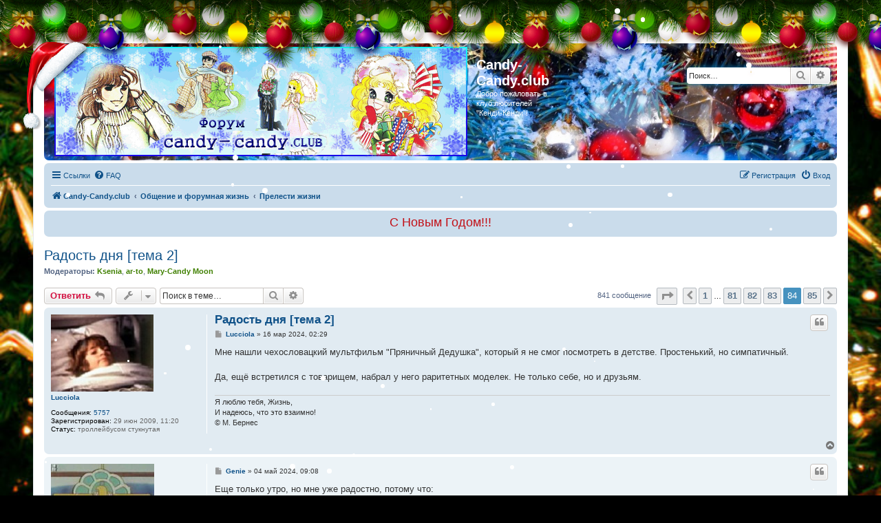

--- FILE ---
content_type: text/html; charset=UTF-8
request_url: http://candy-candy.club/viewtopic.php?f=33&t=11044&sid=a9f2abb32a3599f8ba64696156518958&start=830
body_size: 12404
content:
<!DOCTYPE html>
<html dir="ltr" lang="ru">
<head>
<meta charset="utf-8" />
<meta http-equiv="X-UA-Compatible" content="IE=edge">
<meta name="viewport" content="width=device-width, initial-scale=1" />

<title>Радость дня [тема 2] - Страница 84 - Candy-Candy.club</title>


	<link rel="canonical" href="http://candy-candy.club/viewtopic.php?t=11044&amp;start=830">

<!--
	phpBB style name: prosilver
	Based on style:   prosilver (this is the default phpBB3 style)
	Original author:  Tom Beddard ( http://www.subBlue.com/ )
	Modified by:
-->

<link href="./assets/css/font-awesome.min.css?assets_version=84" rel="stylesheet">
<link href="./styles/prosilverNewYear/theme/stylesheet.css?assets_version=84" rel="stylesheet">
<link href="./styles/prosilverNewYear/theme/ru/stylesheet.css?assets_version=84" rel="stylesheet">




<!--[if lte IE 9]>
	<link href="./styles/prosilverNewYear/theme/tweaks.css?assets_version=84" rel="stylesheet">
<![endif]-->

	<style>
	
	
	
		</style>

	
				
	
	
	<script type="text/javascript">
// <![CDATA[
	function switchProfiles() {
		var pss_cont = $('#page-body');
		var pss_btn = $('#profile-switcher');
		var pss_url = pss_btn.attr('href');
		var pss_left = pss_cont.hasClass('leftsided');

		phpbb.addAjaxCallback('pss', function(res) {
			if (res.success) {
				if(pss_left) {
					pss_cont.removeClass('leftsided');
					pss_btn.parent('li').attr('class', 'small-icon icon-pss-left');
					pss_btn.html('Минипрофили слева');
					pss_url = pss_url.substring(0, pss_url.length - 1) + '1';
				} else {
					pss_cont.addClass('leftsided');
					pss_btn.parent('li').attr('class', 'small-icon icon-pss-right');
					pss_btn.html('Минипрофили справа');
					pss_url = pss_url.substring(0, pss_url.length - 1) + '0';
				}
				pss_btn.attr('href', pss_url);
			}
		});
	}
// ]]>
</script>


<link href="./ext/boardtools/quickreply/styles/all/theme/quickreply_main.css?assets_version=84" rel="stylesheet" media="screen" />
<link href="./ext/boardtools/quickreply/styles/all/theme/quickreply.css?assets_version=84" rel="stylesheet" media="screen" />
<link href="./ext/stoker/xmas/styles/prosilver/theme/xmas.css?assets_version=83" rel="stylesheet" media="screen" />
<link href="./ext/stoker/xmas/styles/prosilver/theme/xmas_countdown.css?assets_version=83" rel="stylesheet" media="screen" />
<link href="./ext/tatiana5/newyeardecor/styles/all/theme/motnya.css?assets_version=83" rel="stylesheet" media="screen" />
<link href="./ext/tatiana5/profileSideSwitcher/styles/prosilver/theme/profile_side_switcher.css?assets_version=83" rel="stylesheet" media="screen" />
<link href="./ext/tatiana5/profileSideSwitcher/styles/prosilver/theme/en/profile_side_switcher.css?assets_version=83" rel="stylesheet" media="screen" />



</head>
<body id="phpbb" class="nojs notouch section-viewtopic ltr ">

								
	
	
	
	
<div id="wrap" class="wrap">
	<a id="top" class="top-anchor" accesskey="t"></a>
	<div id="page-header">
		<div class="headerbar" role="banner">
						<div class="inner">

			<div id="site-description" class="site-description">
				<a id="logo" class="logo" href="./index.php?sid=d4709cbde9525757c06f650d60c470f0" title="Candy-Candy.club"><span class="site_logo"></span></a>
				<h1>Candy-Candy.club</h1>
				<p>Добро пожаловать в клуб любителей &quot;Кенди-Кенди&quot;!</p>
				<p class="skiplink"><a href="#start_here">Пропустить</a></p>
			</div>

									<div id="search-box" class="search-box search-header" role="search">
				<form action="./search.php?sid=d4709cbde9525757c06f650d60c470f0" method="get" id="search">
				<fieldset>
					<input name="keywords" id="keywords" type="search" maxlength="128" title="Ключевые слова" class="inputbox search tiny" size="20" value="" placeholder="Поиск…" />
					<button class="button button-search" type="submit" title="Поиск">
						<i class="icon fa-search fa-fw" aria-hidden="true"></i><span class="sr-only">Поиск</span>
					</button>
					<a href="./search.php?sid=d4709cbde9525757c06f650d60c470f0" class="button button-search-end" title="Расширенный поиск">
						<i class="icon fa-cog fa-fw" aria-hidden="true"></i><span class="sr-only">Расширенный поиск</span>
					</a>
					<input type="hidden" name="sid" value="d4709cbde9525757c06f650d60c470f0" />

				</fieldset>
				</form>
			</div>
						
			</div>
					</div>
				<div class="navbar" role="navigation">
	<div class="inner">

	<ul id="nav-main" class="nav-main linklist" role="menubar">

		<li id="quick-links" class="quick-links dropdown-container responsive-menu" data-skip-responsive="true">
			<a href="#" class="dropdown-trigger">
				<i class="icon fa-bars fa-fw" aria-hidden="true"></i><span>Ссылки</span>
			</a>
			<div class="dropdown">
				<div class="pointer"><div class="pointer-inner"></div></div>
				<ul class="dropdown-contents" role="menu">
					
											<li class="separator"></li>
																									<li>
								<a href="./search.php?search_id=unanswered&amp;sid=d4709cbde9525757c06f650d60c470f0" role="menuitem">
									<i class="icon fa-file-o fa-fw icon-gray" aria-hidden="true"></i><span>Темы без ответов</span>
								</a>
							</li>
							<li>
								<a href="./search.php?search_id=active_topics&amp;sid=d4709cbde9525757c06f650d60c470f0" role="menuitem">
									<i class="icon fa-file-o fa-fw icon-blue" aria-hidden="true"></i><span>Активные темы</span>
								</a>
							</li>
							<li class="separator"></li>
							<li>
								<a href="./search.php?sid=d4709cbde9525757c06f650d60c470f0" role="menuitem">
									<i class="icon fa-search fa-fw" aria-hidden="true"></i><span>Поиск</span>
								</a>
							</li>
					
											<li class="separator"></li>
													<li>
								<a href="./memberlist.php?sid=d4709cbde9525757c06f650d60c470f0" role="menuitem">
									<i class="icon fa-group fa-fw" aria-hidden="true"></i><span>Пользователи</span>
								</a>
							</li>
																			<li>
								<a href="./memberlist.php?mode=team&amp;sid=d4709cbde9525757c06f650d60c470f0" role="menuitem">
									<i class="icon fa-shield fa-fw" aria-hidden="true"></i><span>Наша команда</span>
								</a>
							</li>
																<li class="separator"></li>

									</ul>
			</div>
		</li>

		<div id="banner-xmas" class="responsive-hide"></div>
		<li data-skip-responsive="true">
			<a href="/app.php/help/faq?sid=d4709cbde9525757c06f650d60c470f0" rel="help" title="Часто задаваемые вопросы" role="menuitem">
				<i class="icon fa-question-circle fa-fw" aria-hidden="true"></i><span>FAQ</span>
			</a>
		</li>
						
			<li class="rightside"  data-skip-responsive="true">
			<a href="./ucp.php?mode=login&amp;sid=d4709cbde9525757c06f650d60c470f0" title="Вход" accesskey="x" role="menuitem">
				<i class="icon fa-power-off fa-fw" aria-hidden="true"></i><span>Вход</span>
			</a>
		</li>
					<li class="rightside" data-skip-responsive="true">
				<a href="./ucp.php?mode=register&amp;sid=d4709cbde9525757c06f650d60c470f0" role="menuitem">
					<i class="icon fa-pencil-square-o  fa-fw" aria-hidden="true"></i><span>Регистрация</span>
				</a>
			</li>
						</ul>

	<ul id="nav-breadcrumbs" class="nav-breadcrumbs linklist navlinks" role="menubar">
								<li class="breadcrumbs" itemscope itemtype="http://schema.org/BreadcrumbList">
										<span class="crumb"  itemtype="http://schema.org/ListItem" itemprop="itemListElement" itemscope><a href="./index.php?sid=d4709cbde9525757c06f650d60c470f0" itemtype="https://schema.org/Thing" itemprop="item" accesskey="h" data-navbar-reference="index"><i class="icon fa-home fa-fw"></i><span itemprop="name">Candy-Candy.club</span></a><meta itemprop="position" content="1" /></span>

											<span class="crumb"  itemtype="http://schema.org/ListItem" itemprop="itemListElement" itemscope data-forum-id="106"><a href="./viewforum.php?f=106&amp;sid=d4709cbde9525757c06f650d60c470f0" itemtype="https://schema.org/Thing" itemprop="item"><span itemprop="name">Общение и форумная жизнь</span></a><meta itemprop="position" content="2" /></span>
															<span class="crumb"  itemtype="http://schema.org/ListItem" itemprop="itemListElement" itemscope data-forum-id="33"><a href="./viewforum.php?f=33&amp;sid=d4709cbde9525757c06f650d60c470f0" itemtype="https://schema.org/Thing" itemprop="item"><span itemprop="name">Прелести жизни</span></a><meta itemprop="position" content="3" /></span>
												</li>
		
					<li class="rightside responsive-search">
				<a href="./search.php?sid=d4709cbde9525757c06f650d60c470f0" title="Параметры расширенного поиска" role="menuitem">
					<i class="icon fa-search fa-fw" aria-hidden="true"></i><span class="sr-only">Поиск</span>
				</a>
			</li>
			</ul>

	</div>
</div>
	</div>

	<div class="navbar timecount">
	<div class="inner"><span class="corners-top"><span></span></span>
	<span id="time"></span>
	<span class="corners-bottom"><span></span></span></div>
</div>

	<a id="start_here" class="anchor"></a>
	<div id="page-body" class="page-body" role="main">
		
			<script type="text/javascript">
	// <![CDATA[
		var pss_cont = document.getElementById('page-body');
		pss_cont.className = 'leftsided';
	// ]]>
	</script>

<h2 class="topic-title"><a href="./viewtopic.php?f=33&amp;t=11044&amp;start=830&amp;sid=d4709cbde9525757c06f650d60c470f0">Радость дня [тема 2]</a></h2>
<!-- NOTE: remove the style="display: none" when you want to have the forum description on the topic body -->
<div style="display: none !important;">жизненные ситуации, советы, развлечения<br /></div>
<p>
	<strong>Модераторы:</strong> <a href="./memberlist.php?mode=viewprofile&amp;u=120&amp;sid=d4709cbde9525757c06f650d60c470f0" style="color: #408000;" class="username-coloured">Ksenia</a>, <a href="./memberlist.php?mode=viewprofile&amp;u=1991&amp;sid=d4709cbde9525757c06f650d60c470f0" style="color: #408000;" class="username-coloured">ar-to</a>, <a href="./memberlist.php?mode=viewprofile&amp;u=2212&amp;sid=d4709cbde9525757c06f650d60c470f0" style="color: #408000;" class="username-coloured">Mary-Candy Moon</a>
</p>


<div class="action-bar bar-top">
	
			<a href="./posting.php?mode=reply&amp;f=33&amp;t=11044&amp;sid=d4709cbde9525757c06f650d60c470f0" class="button" title="Ответить">
							<span>Ответить</span> <i class="icon fa-reply fa-fw" aria-hidden="true"></i>
					</a>
	
			<div class="dropdown-container dropdown-button-control topic-tools">
		<span title="Управление темой" class="button button-secondary dropdown-trigger dropdown-select">
			<i class="icon fa-wrench fa-fw" aria-hidden="true"></i>
			<span class="caret"><i class="icon fa-sort-down fa-fw" aria-hidden="true"></i></span>
		</span>
		<div class="dropdown">
			<div class="pointer"><div class="pointer-inner"></div></div>
			<ul class="dropdown-contents">
																												<li>
					<a href="./viewtopic.php?f=33&amp;t=11044&amp;start=830&amp;sid=d4709cbde9525757c06f650d60c470f0&amp;view=print" title="Версия для печати" accesskey="p">
						<i class="icon fa-print fa-fw" aria-hidden="true"></i><span>Версия для печати</span>
					</a>
				</li>
											</ul>
		</div>
	</div>
	
			<div class="search-box" role="search">
			<form method="get" id="topic-search" action="./search.php?sid=d4709cbde9525757c06f650d60c470f0">
			<fieldset>
				<input class="inputbox search tiny"  type="search" name="keywords" id="search_keywords" size="20" placeholder="Поиск в теме…" />
				<button class="button button-search" type="submit" title="Поиск">
					<i class="icon fa-search fa-fw" aria-hidden="true"></i><span class="sr-only">Поиск</span>
				</button>
				<a href="./search.php?sid=d4709cbde9525757c06f650d60c470f0" class="button button-search-end" title="Расширенный поиск">
					<i class="icon fa-cog fa-fw" aria-hidden="true"></i><span class="sr-only">Расширенный поиск</span>
				</a>
				<input type="hidden" name="t" value="11044" />
<input type="hidden" name="sf" value="msgonly" />
<input type="hidden" name="sid" value="d4709cbde9525757c06f650d60c470f0" />

			</fieldset>
			</form>
		</div>
	
			<div class="pagination">
			841 сообщение
							<ul>
	<li class="dropdown-container dropdown-button-control dropdown-page-jump page-jump">
		<a class="button button-icon-only dropdown-trigger" href="#" title="Щёлкните для перехода на страницу…" role="button"><i class="icon fa-level-down fa-rotate-270" aria-hidden="true"></i><span class="sr-only">Страница <strong>84</strong> из <strong>85</strong></span></a>
		<div class="dropdown">
			<div class="pointer"><div class="pointer-inner"></div></div>
			<ul class="dropdown-contents">
				<li>Перейти на страницу:</li>
				<li class="page-jump-form">
					<input type="number" name="page-number" min="1" max="999999" title="Введите номер страницы, на которую хотите перейти" class="inputbox tiny" data-per-page="10" data-base-url=".&#x2F;viewtopic.php&#x3F;f&#x3D;33&amp;amp&#x3B;t&#x3D;11044&amp;amp&#x3B;sid&#x3D;d4709cbde9525757c06f650d60c470f0" data-start-name="start" />
					<input class="button2" value="Перейти" type="button" />
				</li>
			</ul>
		</div>
	</li>
			<li class="arrow previous"><a class="button button-icon-only" href="./viewtopic.php?f=33&amp;t=11044&amp;sid=d4709cbde9525757c06f650d60c470f0&amp;start=820" rel="prev" role="button"><i class="icon fa-chevron-left fa-fw" aria-hidden="true"></i><span class="sr-only">Пред.</span></a></li>
				<li><a class="button" href="./viewtopic.php?f=33&amp;t=11044&amp;sid=d4709cbde9525757c06f650d60c470f0" role="button">1</a></li>
			<li class="ellipsis" role="separator"><span>…</span></li>
				<li><a class="button" href="./viewtopic.php?f=33&amp;t=11044&amp;sid=d4709cbde9525757c06f650d60c470f0&amp;start=800" role="button">81</a></li>
				<li><a class="button" href="./viewtopic.php?f=33&amp;t=11044&amp;sid=d4709cbde9525757c06f650d60c470f0&amp;start=810" role="button">82</a></li>
				<li><a class="button" href="./viewtopic.php?f=33&amp;t=11044&amp;sid=d4709cbde9525757c06f650d60c470f0&amp;start=820" role="button">83</a></li>
			<li class="active"><span>84</span></li>
				<li><a class="button" href="./viewtopic.php?f=33&amp;t=11044&amp;sid=d4709cbde9525757c06f650d60c470f0&amp;start=840" role="button">85</a></li>
				<li class="arrow next"><a class="button button-icon-only" href="./viewtopic.php?f=33&amp;t=11044&amp;sid=d4709cbde9525757c06f650d60c470f0&amp;start=840" rel="next" role="button"><i class="icon fa-chevron-right fa-fw" aria-hidden="true"></i><span class="sr-only">След.</span></a></li>
	</ul>
					</div>
		</div>




	<div id="qr_posts">
<div class="post-container">
		<div id="p234880" class="post has-profile bg2">
		<div class="inner">

		<dl class="postprofile" id="profile234880">
			<dt class="no-profile-rank has-avatar">
				<div class="avatar-container">
																<a href="./memberlist.php?mode=viewprofile&amp;u=1922&amp;sid=d4709cbde9525757c06f650d60c470f0" class="avatar"><img class="avatar" src="./download/file.php?avatar=1922_1674206067.jpg" width="149" height="112" alt="Аватара пользователя" /></a>														</div>
								<a href="./memberlist.php?mode=viewprofile&amp;u=1922&amp;sid=d4709cbde9525757c06f650d60c470f0" class="username">Lucciola</a>							</dt>

									
		<dd class="profile-posts"><strong>Сообщения:</strong> <a href="./search.php?author_id=1922&amp;sr=posts&amp;sid=d4709cbde9525757c06f650d60c470f0">5757</a></dd>		<dd class="profile-joined"><strong>Зарегистрирован:</strong> 29 июн 2009, 11:20</dd>		
		
											<dd class="profile-custom-field profile-userstatus"><strong>Статус:</strong> троллейбусом стукнутая</dd>
							
						
		</dl>

		<div class="postbody">
						<div id="post_content234880">

						<h3 class="first"><a href="#p234880">Радость дня [тема 2]</a></h3>

													<ul class="post-buttons">
																																									<li>
							<a href="./posting.php?mode=quote&amp;f=33&amp;p=234880&amp;sid=d4709cbde9525757c06f650d60c470f0" title="Ответить с цитатой" class="button button-icon-only">
								<i class="icon fa-quote-left fa-fw" aria-hidden="true"></i><span class="sr-only">Цитата</span>
							</a>
						</li>
														</ul>
							
						<p class="author">
									<a class="unread" href="./viewtopic.php?p=234880&amp;sid=d4709cbde9525757c06f650d60c470f0#p234880" title="Сообщение">
						<i class="icon fa-file fa-fw icon-lightgray icon-md" aria-hidden="true"></i><span class="sr-only">Сообщение</span>
					</a>
								<span class="responsive-hide"> <strong><a href="./memberlist.php?mode=viewprofile&amp;u=1922&amp;sid=d4709cbde9525757c06f650d60c470f0" class="username">Lucciola</a></strong> &raquo; </span>16 мар 2024, 02:29
			</p>
			
			
			
			<div class="content">Мне нашли чехословацкий мультфильм "Пряничный Дедушка", который я не смог посмотреть в детстве. Простенький, но симпатичный.<br>
<br>
Да, ещё встретился с товарищем, набрал у него раритетных моделек. Не только себе, но и друзьям.</div>

			
			
									
									<div id="sig234880" class="signature">Я люблю тебя, Жизнь, <br>
И надеюсь, что это взаимно! <br>
© М. Бернес</div>
						</div>

		</div>

				<div class="back2top">
						<a href="#top" class="top" title="Вернуться к началу">
				<i class="icon fa-chevron-circle-up fa-fw icon-gray" aria-hidden="true"></i>
				<span class="sr-only">Вернуться к началу</span>
			</a>
					</div>
		
		</div>
	</div>

	<hr class="divider" />
	<pre id="qr_author_p234880" style="display: none;" data-id="1922">Lucciola</pre>
</div><!-- /.post-container -->
	<div class="post-container">
		<div id="p234936" class="post has-profile bg1">
		<div class="inner">

		<dl class="postprofile" id="profile234936">
			<dt class="no-profile-rank has-avatar">
				<div class="avatar-container">
																<a href="./memberlist.php?mode=viewprofile&amp;u=2724&amp;sid=d4709cbde9525757c06f650d60c470f0" class="avatar"><img class="avatar" src="./download/file.php?avatar=2724_1403203831.jpg" width="150" height="115" alt="Аватара пользователя" /></a>														</div>
								<a href="./memberlist.php?mode=viewprofile&amp;u=2724&amp;sid=d4709cbde9525757c06f650d60c470f0" class="username">Genie</a>							</dt>

									
		<dd class="profile-posts"><strong>Сообщения:</strong> <a href="./search.php?author_id=2724&amp;sr=posts&amp;sid=d4709cbde9525757c06f650d60c470f0">218</a></dd>		<dd class="profile-joined"><strong>Зарегистрирован:</strong> 03 июн 2014, 19:18</dd>		
		
						
						
		</dl>

		<div class="postbody">
						<div id="post_content234936">

						<h3 ><a href="#p234936">Радость дня [тема 2]</a></h3>

													<ul class="post-buttons">
																																									<li>
							<a href="./posting.php?mode=quote&amp;f=33&amp;p=234936&amp;sid=d4709cbde9525757c06f650d60c470f0" title="Ответить с цитатой" class="button button-icon-only">
								<i class="icon fa-quote-left fa-fw" aria-hidden="true"></i><span class="sr-only">Цитата</span>
							</a>
						</li>
														</ul>
							
						<p class="author">
									<a class="unread" href="./viewtopic.php?p=234936&amp;sid=d4709cbde9525757c06f650d60c470f0#p234936" title="Сообщение">
						<i class="icon fa-file fa-fw icon-lightgray icon-md" aria-hidden="true"></i><span class="sr-only">Сообщение</span>
					</a>
								<span class="responsive-hide"> <strong><a href="./memberlist.php?mode=viewprofile&amp;u=2724&amp;sid=d4709cbde9525757c06f650d60c470f0" class="username">Genie</a></strong> &raquo; </span>04 май 2024, 09:08
			</p>
			
			
			
			<div class="content">Еще только утро, но мне уже радостно, потому что: <br>
1) Наконец-то закончились две рабочие недели практически без выходных, и теперь долгожданный выходной; <br>
2) Я встала достаточно рано, чтобы успеть сделать больше дел; <br>
3) Завтра Пасха. <br>
 <img class="smilies" src="./images/smilies/301.gif" width="20" height="24" alt=":)" title="улыбка"></div>

			
			
									
									
						</div>

		</div>

				<div class="back2top">
						<a href="#top" class="top" title="Вернуться к началу">
				<i class="icon fa-chevron-circle-up fa-fw icon-gray" aria-hidden="true"></i>
				<span class="sr-only">Вернуться к началу</span>
			</a>
					</div>
		
		</div>
	</div>

	<hr class="divider" />
	<pre id="qr_author_p234936" style="display: none;" data-id="2724">Genie</pre>
</div><!-- /.post-container -->
	<div class="post-container">
		<div id="p234984" class="post has-profile bg2">
		<div class="inner">

		<dl class="postprofile" id="profile234984">
			<dt class="no-profile-rank has-avatar">
				<div class="avatar-container">
																<a href="./memberlist.php?mode=viewprofile&amp;u=1765&amp;sid=d4709cbde9525757c06f650d60c470f0" class="avatar"><img class="avatar" src="./download/file.php?avatar=1765_1675284499.jpg" width="150" height="150" alt="Аватара пользователя" /></a>														</div>
								<a href="./memberlist.php?mode=viewprofile&amp;u=1765&amp;sid=d4709cbde9525757c06f650d60c470f0" class="username">Sestoles</a>							</dt>

									
		<dd class="profile-posts"><strong>Сообщения:</strong> <a href="./search.php?author_id=1765&amp;sr=posts&amp;sid=d4709cbde9525757c06f650d60c470f0">4031</a></dd>		<dd class="profile-joined"><strong>Зарегистрирован:</strong> 04 сен 2008, 20:59</dd>		
		
											<dd class="profile-custom-field profile-dr"><strong>День рождения:</strong> 4 мая</dd>
												<dd class="profile-custom-field profile-userstatus"><strong>Статус:</strong> Серебряный ландыш</dd>
												<dd class="profile-custom-field profile-phpbb_occupation"><strong>Род занятий:</strong> Отаку, предпочитающая олдскул, кукольник и книголюб в одном флаконе</dd>
												<dd class="profile-custom-field profile-phpbb_location"><strong>Откуда:</strong> Изумрудный город</dd>
							
						
		</dl>

		<div class="postbody">
						<div id="post_content234984">

						<h3 ><a href="#p234984">Радость дня [тема 2]</a></h3>

													<ul class="post-buttons">
																																									<li>
							<a href="./posting.php?mode=quote&amp;f=33&amp;p=234984&amp;sid=d4709cbde9525757c06f650d60c470f0" title="Ответить с цитатой" class="button button-icon-only">
								<i class="icon fa-quote-left fa-fw" aria-hidden="true"></i><span class="sr-only">Цитата</span>
							</a>
						</li>
														</ul>
							
						<p class="author">
									<a class="unread" href="./viewtopic.php?p=234984&amp;sid=d4709cbde9525757c06f650d60c470f0#p234984" title="Сообщение">
						<i class="icon fa-file fa-fw icon-lightgray icon-md" aria-hidden="true"></i><span class="sr-only">Сообщение</span>
					</a>
								<span class="responsive-hide"> <strong><a href="./memberlist.php?mode=viewprofile&amp;u=1765&amp;sid=d4709cbde9525757c06f650d60c470f0" class="username">Sestoles</a></strong> &raquo; </span>05 июн 2024, 13:47
			</p>
			
			
			
			<div class="content">Сегодня ночью Виталий сказал мне, что "Легенда о короле Тимарисе" (мы изменили название и некоторые небольшие детали сказки) будет напечатана!</div>

			
			
									
									<div id="sig234984" class="signature"><span style="font-size: 150%; line-height: 116%;"><strong class="text-strong"><span style="color:green">アンソニーが大好きです</span></strong></span><br>
<a href="https://mynickname.com/Sestoles" class="postlink"><img src="https://mynickname.com/forum/Sestoles.gif" class="postimage" alt="Изображение"></a></div>
						</div>

		</div>

				<div class="back2top">
						<a href="#top" class="top" title="Вернуться к началу">
				<i class="icon fa-chevron-circle-up fa-fw icon-gray" aria-hidden="true"></i>
				<span class="sr-only">Вернуться к началу</span>
			</a>
					</div>
		
		</div>
	</div>

	<hr class="divider" />
	<pre id="qr_author_p234984" style="display: none;" data-id="1765">Sestoles</pre>
</div><!-- /.post-container -->
	<div class="post-container">
		<div id="p235077" class="post has-profile bg1">
		<div class="inner">

		<dl class="postprofile" id="profile235077">
			<dt class="no-profile-rank has-avatar">
				<div class="avatar-container">
																<a href="./memberlist.php?mode=viewprofile&amp;u=2724&amp;sid=d4709cbde9525757c06f650d60c470f0" class="avatar"><img class="avatar" src="./download/file.php?avatar=2724_1403203831.jpg" width="150" height="115" alt="Аватара пользователя" /></a>														</div>
								<a href="./memberlist.php?mode=viewprofile&amp;u=2724&amp;sid=d4709cbde9525757c06f650d60c470f0" class="username">Genie</a>							</dt>

									
		<dd class="profile-posts"><strong>Сообщения:</strong> <a href="./search.php?author_id=2724&amp;sr=posts&amp;sid=d4709cbde9525757c06f650d60c470f0">218</a></dd>		<dd class="profile-joined"><strong>Зарегистрирован:</strong> 03 июн 2014, 19:18</dd>		
		
						
						
		</dl>

		<div class="postbody">
						<div id="post_content235077">

						<h3 ><a href="#p235077">Радость дня [тема 2]</a></h3>

													<ul class="post-buttons">
																																									<li>
							<a href="./posting.php?mode=quote&amp;f=33&amp;p=235077&amp;sid=d4709cbde9525757c06f650d60c470f0" title="Ответить с цитатой" class="button button-icon-only">
								<i class="icon fa-quote-left fa-fw" aria-hidden="true"></i><span class="sr-only">Цитата</span>
							</a>
						</li>
														</ul>
							
						<p class="author">
									<a class="unread" href="./viewtopic.php?p=235077&amp;sid=d4709cbde9525757c06f650d60c470f0#p235077" title="Сообщение">
						<i class="icon fa-file fa-fw icon-lightgray icon-md" aria-hidden="true"></i><span class="sr-only">Сообщение</span>
					</a>
								<span class="responsive-hide"> <strong><a href="./memberlist.php?mode=viewprofile&amp;u=2724&amp;sid=d4709cbde9525757c06f650d60c470f0" class="username">Genie</a></strong> &raquo; </span>08 сен 2024, 17:02
			</p>
			
			
			
			<div class="content">Вроде бы наконец-то дообрабатывала одно отснятое видео, с которым было много технических проблем.</div>

			
			
									
									
						</div>

		</div>

				<div class="back2top">
						<a href="#top" class="top" title="Вернуться к началу">
				<i class="icon fa-chevron-circle-up fa-fw icon-gray" aria-hidden="true"></i>
				<span class="sr-only">Вернуться к началу</span>
			</a>
					</div>
		
		</div>
	</div>

	<hr class="divider" />
	<pre id="qr_author_p235077" style="display: none;" data-id="2724">Genie</pre>
</div><!-- /.post-container -->
	<div class="post-container">
		<div id="p235098" class="post has-profile bg2">
		<div class="inner">

		<dl class="postprofile" id="profile235098">
			<dt class="no-profile-rank has-avatar">
				<div class="avatar-container">
																<a href="./memberlist.php?mode=viewprofile&amp;u=1922&amp;sid=d4709cbde9525757c06f650d60c470f0" class="avatar"><img class="avatar" src="./download/file.php?avatar=1922_1674206067.jpg" width="149" height="112" alt="Аватара пользователя" /></a>														</div>
								<a href="./memberlist.php?mode=viewprofile&amp;u=1922&amp;sid=d4709cbde9525757c06f650d60c470f0" class="username">Lucciola</a>							</dt>

									
		<dd class="profile-posts"><strong>Сообщения:</strong> <a href="./search.php?author_id=1922&amp;sr=posts&amp;sid=d4709cbde9525757c06f650d60c470f0">5757</a></dd>		<dd class="profile-joined"><strong>Зарегистрирован:</strong> 29 июн 2009, 11:20</dd>		
		
											<dd class="profile-custom-field profile-userstatus"><strong>Статус:</strong> троллейбусом стукнутая</dd>
							
						
		</dl>

		<div class="postbody">
						<div id="post_content235098">

						<h3 ><a href="#p235098">Радость дня [тема 2]</a></h3>

													<ul class="post-buttons">
																																									<li>
							<a href="./posting.php?mode=quote&amp;f=33&amp;p=235098&amp;sid=d4709cbde9525757c06f650d60c470f0" title="Ответить с цитатой" class="button button-icon-only">
								<i class="icon fa-quote-left fa-fw" aria-hidden="true"></i><span class="sr-only">Цитата</span>
							</a>
						</li>
														</ul>
							
						<p class="author">
									<a class="unread" href="./viewtopic.php?p=235098&amp;sid=d4709cbde9525757c06f650d60c470f0#p235098" title="Сообщение">
						<i class="icon fa-file fa-fw icon-lightgray icon-md" aria-hidden="true"></i><span class="sr-only">Сообщение</span>
					</a>
								<span class="responsive-hide"> <strong><a href="./memberlist.php?mode=viewprofile&amp;u=1922&amp;sid=d4709cbde9525757c06f650d60c470f0" class="username">Lucciola</a></strong> &raquo; </span>01 окт 2024, 20:10
			</p>
			
			
			
			<div class="content">Накидали бесплатно продуктов по промокоду акции "Миллион призов". Каждый раз выигрываю. В этот раз потратил баллы в "Пятёрочке". Спрашиваю: "А икру можно?" Сказали: "Можно!"</div>

			
			
									
									<div id="sig235098" class="signature">Я люблю тебя, Жизнь, <br>
И надеюсь, что это взаимно! <br>
© М. Бернес</div>
						</div>

		</div>

				<div class="back2top">
						<a href="#top" class="top" title="Вернуться к началу">
				<i class="icon fa-chevron-circle-up fa-fw icon-gray" aria-hidden="true"></i>
				<span class="sr-only">Вернуться к началу</span>
			</a>
					</div>
		
		</div>
	</div>

	<hr class="divider" />
	<pre id="qr_author_p235098" style="display: none;" data-id="1922">Lucciola</pre>
</div><!-- /.post-container -->
	<div class="post-container">
		<div id="p235099" class="post has-profile bg1">
		<div class="inner">

		<dl class="postprofile" id="profile235099">
			<dt class="no-profile-rank has-avatar">
				<div class="avatar-container">
																<a href="./memberlist.php?mode=viewprofile&amp;u=1765&amp;sid=d4709cbde9525757c06f650d60c470f0" class="avatar"><img class="avatar" src="./download/file.php?avatar=1765_1675284499.jpg" width="150" height="150" alt="Аватара пользователя" /></a>														</div>
								<a href="./memberlist.php?mode=viewprofile&amp;u=1765&amp;sid=d4709cbde9525757c06f650d60c470f0" class="username">Sestoles</a>							</dt>

									
		<dd class="profile-posts"><strong>Сообщения:</strong> <a href="./search.php?author_id=1765&amp;sr=posts&amp;sid=d4709cbde9525757c06f650d60c470f0">4031</a></dd>		<dd class="profile-joined"><strong>Зарегистрирован:</strong> 04 сен 2008, 20:59</dd>		
		
											<dd class="profile-custom-field profile-dr"><strong>День рождения:</strong> 4 мая</dd>
												<dd class="profile-custom-field profile-userstatus"><strong>Статус:</strong> Серебряный ландыш</dd>
												<dd class="profile-custom-field profile-phpbb_occupation"><strong>Род занятий:</strong> Отаку, предпочитающая олдскул, кукольник и книголюб в одном флаконе</dd>
												<dd class="profile-custom-field profile-phpbb_location"><strong>Откуда:</strong> Изумрудный город</dd>
							
						
		</dl>

		<div class="postbody">
						<div id="post_content235099">

						<h3 ><a href="#p235099">Радость дня [тема 2]</a></h3>

													<ul class="post-buttons">
																																									<li>
							<a href="./posting.php?mode=quote&amp;f=33&amp;p=235099&amp;sid=d4709cbde9525757c06f650d60c470f0" title="Ответить с цитатой" class="button button-icon-only">
								<i class="icon fa-quote-left fa-fw" aria-hidden="true"></i><span class="sr-only">Цитата</span>
							</a>
						</li>
														</ul>
							
						<p class="author">
									<a class="unread" href="./viewtopic.php?p=235099&amp;sid=d4709cbde9525757c06f650d60c470f0#p235099" title="Сообщение">
						<i class="icon fa-file fa-fw icon-lightgray icon-md" aria-hidden="true"></i><span class="sr-only">Сообщение</span>
					</a>
								<span class="responsive-hide"> <strong><a href="./memberlist.php?mode=viewprofile&amp;u=1765&amp;sid=d4709cbde9525757c06f650d60c470f0" class="username">Sestoles</a></strong> &raquo; </span>01 окт 2024, 20:39
			</p>
			
			
			
			<div class="content">"Легенда о короле Тимарисе" с иллюстрациями Елизаветы Мишеневой отправилась в печать!</div>

			
			
									
									<div id="sig235099" class="signature"><span style="font-size: 150%; line-height: 116%;"><strong class="text-strong"><span style="color:green">アンソニーが大好きです</span></strong></span><br>
<a href="https://mynickname.com/Sestoles" class="postlink"><img src="https://mynickname.com/forum/Sestoles.gif" class="postimage" alt="Изображение"></a></div>
						</div>

		</div>

				<div class="back2top">
						<a href="#top" class="top" title="Вернуться к началу">
				<i class="icon fa-chevron-circle-up fa-fw icon-gray" aria-hidden="true"></i>
				<span class="sr-only">Вернуться к началу</span>
			</a>
					</div>
		
		</div>
	</div>

	<hr class="divider" />
	<pre id="qr_author_p235099" style="display: none;" data-id="1765">Sestoles</pre>
</div><!-- /.post-container -->
	<div class="post-container">
		<div id="p235104" class="post has-profile bg2">
		<div class="inner">

		<dl class="postprofile" id="profile235104">
			<dt class="no-profile-rank has-avatar">
				<div class="avatar-container">
																<a href="./memberlist.php?mode=viewprofile&amp;u=1922&amp;sid=d4709cbde9525757c06f650d60c470f0" class="avatar"><img class="avatar" src="./download/file.php?avatar=1922_1674206067.jpg" width="149" height="112" alt="Аватара пользователя" /></a>														</div>
								<a href="./memberlist.php?mode=viewprofile&amp;u=1922&amp;sid=d4709cbde9525757c06f650d60c470f0" class="username">Lucciola</a>							</dt>

									
		<dd class="profile-posts"><strong>Сообщения:</strong> <a href="./search.php?author_id=1922&amp;sr=posts&amp;sid=d4709cbde9525757c06f650d60c470f0">5757</a></dd>		<dd class="profile-joined"><strong>Зарегистрирован:</strong> 29 июн 2009, 11:20</dd>		
		
											<dd class="profile-custom-field profile-userstatus"><strong>Статус:</strong> троллейбусом стукнутая</dd>
							
						
		</dl>

		<div class="postbody">
						<div id="post_content235104">

						<h3 ><a href="#p235104">Радость дня [тема 2]</a></h3>

													<ul class="post-buttons">
																																									<li>
							<a href="./posting.php?mode=quote&amp;f=33&amp;p=235104&amp;sid=d4709cbde9525757c06f650d60c470f0" title="Ответить с цитатой" class="button button-icon-only">
								<i class="icon fa-quote-left fa-fw" aria-hidden="true"></i><span class="sr-only">Цитата</span>
							</a>
						</li>
														</ul>
							
						<p class="author">
									<a class="unread" href="./viewtopic.php?p=235104&amp;sid=d4709cbde9525757c06f650d60c470f0#p235104" title="Сообщение">
						<i class="icon fa-file fa-fw icon-lightgray icon-md" aria-hidden="true"></i><span class="sr-only">Сообщение</span>
					</a>
								<span class="responsive-hide"> <strong><a href="./memberlist.php?mode=viewprofile&amp;u=1922&amp;sid=d4709cbde9525757c06f650d60c470f0" class="username">Lucciola</a></strong> &raquo; </span>08 окт 2024, 21:00
			</p>
			
			
			
			<div class="content">Добил один материал, чуть ли не две недели с ним мучился. На автомобильно-историческую тему.</div>

			
			
									
									<div id="sig235104" class="signature">Я люблю тебя, Жизнь, <br>
И надеюсь, что это взаимно! <br>
© М. Бернес</div>
						</div>

		</div>

				<div class="back2top">
						<a href="#top" class="top" title="Вернуться к началу">
				<i class="icon fa-chevron-circle-up fa-fw icon-gray" aria-hidden="true"></i>
				<span class="sr-only">Вернуться к началу</span>
			</a>
					</div>
		
		</div>
	</div>

	<hr class="divider" />
	<pre id="qr_author_p235104" style="display: none;" data-id="1922">Lucciola</pre>
</div><!-- /.post-container -->
	<div class="post-container">
		<div id="p235182" class="post has-profile bg1">
		<div class="inner">

		<dl class="postprofile" id="profile235182">
			<dt class="no-profile-rank no-avatar">
				<div class="avatar-container">
																			</div>
								<a href="./memberlist.php?mode=viewprofile&amp;u=1991&amp;sid=d4709cbde9525757c06f650d60c470f0" style="color: #408000;" class="username-coloured">ar-to</a>							</dt>

									
		<dd class="profile-posts"><strong>Сообщения:</strong> <a href="./search.php?author_id=1991&amp;sr=posts&amp;sid=d4709cbde9525757c06f650d60c470f0">2106</a></dd>		<dd class="profile-joined"><strong>Зарегистрирован:</strong> 23 ноя 2009, 20:32</dd>		
		
											<dd class="profile-custom-field profile-userstatus"><strong>Статус:</strong> ленивый модер</dd>
												<dd class="profile-custom-field profile-phpbb_location"><strong>Откуда:</strong> Россия</dd>
							
						
		</dl>

		<div class="postbody">
						<div id="post_content235182">

						<h3 ><a href="#p235182">Радость дня [тема 2]</a></h3>

													<ul class="post-buttons">
																																									<li>
							<a href="./posting.php?mode=quote&amp;f=33&amp;p=235182&amp;sid=d4709cbde9525757c06f650d60c470f0" title="Ответить с цитатой" class="button button-icon-only">
								<i class="icon fa-quote-left fa-fw" aria-hidden="true"></i><span class="sr-only">Цитата</span>
							</a>
						</li>
														</ul>
							
						<p class="author">
									<a class="unread" href="./viewtopic.php?p=235182&amp;sid=d4709cbde9525757c06f650d60c470f0#p235182" title="Сообщение">
						<i class="icon fa-file fa-fw icon-lightgray icon-md" aria-hidden="true"></i><span class="sr-only">Сообщение</span>
					</a>
								<span class="responsive-hide"> <strong><a href="./memberlist.php?mode=viewprofile&amp;u=1991&amp;sid=d4709cbde9525757c06f650d60c470f0" style="color: #408000;" class="username-coloured">ar-to</a></strong> &raquo; </span>15 дек 2024, 19:50
			</p>
			
			
			
			<div class="content"><span style="font-weight: bold;">Lucciola</span>, что за материал? делись инфой.2 месяца прошло.<br>
<br>
Я жив и относительно здоров. Есть есть и книги и смарт и одежда. Я почти полностью счастлив. Я рад.</div>

			
			
									
									
						</div>

		</div>

				<div class="back2top">
						<a href="#top" class="top" title="Вернуться к началу">
				<i class="icon fa-chevron-circle-up fa-fw icon-gray" aria-hidden="true"></i>
				<span class="sr-only">Вернуться к началу</span>
			</a>
					</div>
		
		</div>
	</div>

	<hr class="divider" />
	<pre id="qr_author_p235182" style="display: none;" data-id="1991">ar-to</pre>
</div><!-- /.post-container -->
	<div class="post-container">
		<div id="p235185" class="post has-profile bg2">
		<div class="inner">

		<dl class="postprofile" id="profile235185">
			<dt class="no-profile-rank has-avatar">
				<div class="avatar-container">
																<a href="./memberlist.php?mode=viewprofile&amp;u=1922&amp;sid=d4709cbde9525757c06f650d60c470f0" class="avatar"><img class="avatar" src="./download/file.php?avatar=1922_1674206067.jpg" width="149" height="112" alt="Аватара пользователя" /></a>														</div>
								<a href="./memberlist.php?mode=viewprofile&amp;u=1922&amp;sid=d4709cbde9525757c06f650d60c470f0" class="username">Lucciola</a>							</dt>

									
		<dd class="profile-posts"><strong>Сообщения:</strong> <a href="./search.php?author_id=1922&amp;sr=posts&amp;sid=d4709cbde9525757c06f650d60c470f0">5757</a></dd>		<dd class="profile-joined"><strong>Зарегистрирован:</strong> 29 июн 2009, 11:20</dd>		
		
											<dd class="profile-custom-field profile-userstatus"><strong>Статус:</strong> троллейбусом стукнутая</dd>
							
						
		</dl>

		<div class="postbody">
						<div id="post_content235185">

						<h3 ><a href="#p235185">Радость дня [тема 2]</a></h3>

													<ul class="post-buttons">
																																									<li>
							<a href="./posting.php?mode=quote&amp;f=33&amp;p=235185&amp;sid=d4709cbde9525757c06f650d60c470f0" title="Ответить с цитатой" class="button button-icon-only">
								<i class="icon fa-quote-left fa-fw" aria-hidden="true"></i><span class="sr-only">Цитата</span>
							</a>
						</li>
														</ul>
							
						<p class="author">
									<a class="unread" href="./viewtopic.php?p=235185&amp;sid=d4709cbde9525757c06f650d60c470f0#p235185" title="Сообщение">
						<i class="icon fa-file fa-fw icon-lightgray icon-md" aria-hidden="true"></i><span class="sr-only">Сообщение</span>
					</a>
								<span class="responsive-hide"> <strong><a href="./memberlist.php?mode=viewprofile&amp;u=1922&amp;sid=d4709cbde9525757c06f650d60c470f0" class="username">Lucciola</a></strong> &raquo; </span>17 дек 2024, 21:24
			</p>
			
			
			
			<div class="content">Так получилось, что одновременно с моим материалом специалисты из "За рулём" выдали аналогичный на ту же тему, но более совершенный. Так что моя работа была отклонена. Но могу выложить её в своём дневнике.</div>

			
			
									
									<div id="sig235185" class="signature">Я люблю тебя, Жизнь, <br>
И надеюсь, что это взаимно! <br>
© М. Бернес</div>
						</div>

		</div>

				<div class="back2top">
						<a href="#top" class="top" title="Вернуться к началу">
				<i class="icon fa-chevron-circle-up fa-fw icon-gray" aria-hidden="true"></i>
				<span class="sr-only">Вернуться к началу</span>
			</a>
					</div>
		
		</div>
	</div>

	<hr class="divider" />
	<pre id="qr_author_p235185" style="display: none;" data-id="1922">Lucciola</pre>
</div><!-- /.post-container -->
	<div class="post-container">
		<div id="p235400" class="post has-profile bg1">
		<div class="inner">

		<dl class="postprofile" id="profile235400">
			<dt class="no-profile-rank has-avatar">
				<div class="avatar-container">
																<a href="./memberlist.php?mode=viewprofile&amp;u=1922&amp;sid=d4709cbde9525757c06f650d60c470f0" class="avatar"><img class="avatar" src="./download/file.php?avatar=1922_1674206067.jpg" width="149" height="112" alt="Аватара пользователя" /></a>														</div>
								<a href="./memberlist.php?mode=viewprofile&amp;u=1922&amp;sid=d4709cbde9525757c06f650d60c470f0" class="username">Lucciola</a>							</dt>

									
		<dd class="profile-posts"><strong>Сообщения:</strong> <a href="./search.php?author_id=1922&amp;sr=posts&amp;sid=d4709cbde9525757c06f650d60c470f0">5757</a></dd>		<dd class="profile-joined"><strong>Зарегистрирован:</strong> 29 июн 2009, 11:20</dd>		
		
											<dd class="profile-custom-field profile-userstatus"><strong>Статус:</strong> троллейбусом стукнутая</dd>
							
						
		</dl>

		<div class="postbody">
						<div id="post_content235400">

						<h3 ><a href="#p235400">Радость дня [тема 2]</a></h3>

													<ul class="post-buttons">
																																									<li>
							<a href="./posting.php?mode=quote&amp;f=33&amp;p=235400&amp;sid=d4709cbde9525757c06f650d60c470f0" title="Ответить с цитатой" class="button button-icon-only">
								<i class="icon fa-quote-left fa-fw" aria-hidden="true"></i><span class="sr-only">Цитата</span>
							</a>
						</li>
														</ul>
							
						<p class="author">
									<a class="unread" href="./viewtopic.php?p=235400&amp;sid=d4709cbde9525757c06f650d60c470f0#p235400" title="Сообщение">
						<i class="icon fa-file fa-fw icon-lightgray icon-md" aria-hidden="true"></i><span class="sr-only">Сообщение</span>
					</a>
								<span class="responsive-hide"> <strong><a href="./memberlist.php?mode=viewprofile&amp;u=1922&amp;sid=d4709cbde9525757c06f650d60c470f0" class="username">Lucciola</a></strong> &raquo; </span>28 июн 2025, 15:59
			</p>
			
			
			
			<div class="content">Сейчас снимал книги с полки и смахнул на пол дико хрупкую модель по "Стимбою". Но оказалось, что у неё ничего не сломалось! Это как в детстве смахнул со стола тоже хрупкую ГДРовскую модель старинного автобуса, она рассыпалась, но я её тут же сам собрал.</div>

			
			
									
									<div id="sig235400" class="signature">Я люблю тебя, Жизнь, <br>
И надеюсь, что это взаимно! <br>
© М. Бернес</div>
						</div>

		</div>

				<div class="back2top">
						<a href="#top" class="top" title="Вернуться к началу">
				<i class="icon fa-chevron-circle-up fa-fw icon-gray" aria-hidden="true"></i>
				<span class="sr-only">Вернуться к началу</span>
			</a>
					</div>
		
		</div>
	</div>

	<hr class="divider" />
	<pre id="qr_author_p235400" style="display: none;" data-id="1922">Lucciola</pre>
</div><!-- /.post-container -->
</div>
<div id="qr_temp_container" style="display: none;"></div>


	<div class="action-bar bar-bottom">
	
			<a href="./posting.php?mode=reply&amp;f=33&amp;t=11044&amp;sid=d4709cbde9525757c06f650d60c470f0" class="button" title="Ответить">
							<span>Ответить</span> <i class="icon fa-reply fa-fw" aria-hidden="true"></i>
					</a>
		
		<div class="dropdown-container dropdown-button-control topic-tools">
		<span title="Управление темой" class="button button-secondary dropdown-trigger dropdown-select">
			<i class="icon fa-wrench fa-fw" aria-hidden="true"></i>
			<span class="caret"><i class="icon fa-sort-down fa-fw" aria-hidden="true"></i></span>
		</span>
		<div class="dropdown">
			<div class="pointer"><div class="pointer-inner"></div></div>
			<ul class="dropdown-contents">
																												<li>
					<a href="./viewtopic.php?f=33&amp;t=11044&amp;start=830&amp;sid=d4709cbde9525757c06f650d60c470f0&amp;view=print" title="Версия для печати" accesskey="p">
						<i class="icon fa-print fa-fw" aria-hidden="true"></i><span>Версия для печати</span>
					</a>
				</li>
											</ul>
		</div>
	</div>

			<form method="post" action="./viewtopic.php?f=33&amp;t=11044&amp;start=830&amp;sid=d4709cbde9525757c06f650d60c470f0">
		<div class="dropdown-container dropdown-container-left dropdown-button-control sort-tools">
	<span title="Настройки отображения и сортировки" class="button button-secondary dropdown-trigger dropdown-select">
		<i class="icon fa-sort-amount-asc fa-fw" aria-hidden="true"></i>
		<span class="caret"><i class="icon fa-sort-down fa-fw" aria-hidden="true"></i></span>
	</span>
	<div class="dropdown hidden">
		<div class="pointer"><div class="pointer-inner"></div></div>
		<div class="dropdown-contents">
			<fieldset class="display-options">
							<label>Показать: <select name="st" id="st"><option value="0" selected="selected">Все сообщения</option><option value="1">1 день</option><option value="7">7 дней</option><option value="14">2 недели</option><option value="30">1 месяц</option><option value="90">3 месяца</option><option value="180">6 месяцев</option><option value="365">1 год</option></select></label>
								<label>Поле сортировки: <select name="sk" id="sk"><option value="a">Автор</option><option value="t" selected="selected">Время размещения</option><option value="s">Заголовок</option></select></label>
				<label>Порядок: <select name="sd" id="sd"><option value="a" selected="selected">по возрастанию</option><option value="d">по убыванию</option></select></label>
								<hr class="dashed" />
				<input type="submit" class="button2" name="sort" value="Перейти" />
						</fieldset>
		</div>
	</div>
</div>
		</form>
	
	
	
			<div class="pagination">
			841 сообщение
							<ul>
	<li class="dropdown-container dropdown-button-control dropdown-page-jump page-jump">
		<a class="button button-icon-only dropdown-trigger" href="#" title="Щёлкните для перехода на страницу…" role="button"><i class="icon fa-level-down fa-rotate-270" aria-hidden="true"></i><span class="sr-only">Страница <strong>84</strong> из <strong>85</strong></span></a>
		<div class="dropdown">
			<div class="pointer"><div class="pointer-inner"></div></div>
			<ul class="dropdown-contents">
				<li>Перейти на страницу:</li>
				<li class="page-jump-form">
					<input type="number" name="page-number" min="1" max="999999" title="Введите номер страницы, на которую хотите перейти" class="inputbox tiny" data-per-page="10" data-base-url=".&#x2F;viewtopic.php&#x3F;f&#x3D;33&amp;amp&#x3B;t&#x3D;11044&amp;amp&#x3B;sid&#x3D;d4709cbde9525757c06f650d60c470f0" data-start-name="start" />
					<input class="button2" value="Перейти" type="button" />
				</li>
			</ul>
		</div>
	</li>
			<li class="arrow previous"><a class="button button-icon-only" href="./viewtopic.php?f=33&amp;t=11044&amp;sid=d4709cbde9525757c06f650d60c470f0&amp;start=820" rel="prev" role="button"><i class="icon fa-chevron-left fa-fw" aria-hidden="true"></i><span class="sr-only">Пред.</span></a></li>
				<li><a class="button" href="./viewtopic.php?f=33&amp;t=11044&amp;sid=d4709cbde9525757c06f650d60c470f0" role="button">1</a></li>
			<li class="ellipsis" role="separator"><span>…</span></li>
				<li><a class="button" href="./viewtopic.php?f=33&amp;t=11044&amp;sid=d4709cbde9525757c06f650d60c470f0&amp;start=800" role="button">81</a></li>
				<li><a class="button" href="./viewtopic.php?f=33&amp;t=11044&amp;sid=d4709cbde9525757c06f650d60c470f0&amp;start=810" role="button">82</a></li>
				<li><a class="button" href="./viewtopic.php?f=33&amp;t=11044&amp;sid=d4709cbde9525757c06f650d60c470f0&amp;start=820" role="button">83</a></li>
			<li class="active"><span>84</span></li>
				<li><a class="button" href="./viewtopic.php?f=33&amp;t=11044&amp;sid=d4709cbde9525757c06f650d60c470f0&amp;start=840" role="button">85</a></li>
				<li class="arrow next"><a class="button button-icon-only" href="./viewtopic.php?f=33&amp;t=11044&amp;sid=d4709cbde9525757c06f650d60c470f0&amp;start=840" rel="next" role="button"><i class="icon fa-chevron-right fa-fw" aria-hidden="true"></i><span class="sr-only">След.</span></a></li>
	</ul>
					</div>
	</div>

<script type="text/javascript">
//<![CDATA[
var quickreply = {};

// Special features for QuickReply - settings.
quickreply.special = {
	hideSubject: true};

// Special features for QuickReply - functions.
quickreply.special.functions = {};
//]]>
</script>

<div class="action-bar actions-jump">
		<p class="jumpbox-return">
		<a href="./viewforum.php?f=33&amp;sid=d4709cbde9525757c06f650d60c470f0" class="left-box arrow-left" accesskey="r">
			<i class="icon fa-angle-left fa-fw icon-black" aria-hidden="true"></i><span>Вернуться в «Прелести жизни»</span>
		</a>
	</p>
	
		<div class="jumpbox dropdown-container dropdown-container-right dropdown-up dropdown-left dropdown-button-control" id="jumpbox">
			<span title="Перейти" class="button button-secondary dropdown-trigger dropdown-select">
				<span>Перейти</span>
				<span class="caret"><i class="icon fa-sort-down fa-fw" aria-hidden="true"></i></span>
			</span>
		<div class="dropdown">
			<div class="pointer"><div class="pointer-inner"></div></div>
			<ul class="dropdown-contents">
																				<li><a href="./viewforum.php?f=96&amp;sid=d4709cbde9525757c06f650d60c470f0" class="jumpbox-cat-link"> <span> ПРАВИЛА и НОВОСТИ ФОРУМА</span></a></li>
																<li><a href="./viewforum.php?f=88&amp;sid=d4709cbde9525757c06f650d60c470f0" class="jumpbox-sub-link"><span class="spacer"></span> <span>&#8627; &nbsp; Правила, новости и объявления форума </span></a></li>
																<li><a href="./viewforum.php?f=89&amp;sid=d4709cbde9525757c06f650d60c470f0" class="jumpbox-sub-link"><span class="spacer"></span> <span>&#8627; &nbsp; Для новичков!</span></a></li>
																<li><a href="./viewforum.php?f=97&amp;sid=d4709cbde9525757c06f650d60c470f0" class="jumpbox-cat-link"> <span> Кенди-Кенди</span></a></li>
																<li><a href="./viewforum.php?f=2&amp;sid=d4709cbde9525757c06f650d60c470f0" class="jumpbox-sub-link"><span class="spacer"></span> <span>&#8627; &nbsp; Аниме Кенди-Кенди</span></a></li>
																<li><a href="./viewforum.php?f=1&amp;sid=d4709cbde9525757c06f650d60c470f0" class="jumpbox-sub-link"><span class="spacer"></span> <span>&#8627; &nbsp; Манга Кенди-Кенди</span></a></li>
																<li><a href="./viewforum.php?f=69&amp;sid=d4709cbde9525757c06f650d60c470f0" class="jumpbox-sub-link"><span class="spacer"></span> <span>&#8627; &nbsp; Кенди-Кенди смотреть онлайн </span></a></li>
																<li><a href="./viewforum.php?f=77&amp;sid=d4709cbde9525757c06f650d60c470f0" class="jumpbox-sub-link"><span class="spacer"></span> <span>&#8627; &nbsp; Галерея Кенди-Кенди</span></a></li>
																<li><a href="./viewforum.php?f=98&amp;sid=d4709cbde9525757c06f650d60c470f0" class="jumpbox-cat-link"> <span> Герои аниме</span></a></li>
																<li><a href="./viewforum.php?f=90&amp;sid=d4709cbde9525757c06f650d60c470f0" class="jumpbox-sub-link"><span class="spacer"></span> <span>&#8627; &nbsp; Кенди Уайт Эндри</span></a></li>
																<li><a href="./viewforum.php?f=91&amp;sid=d4709cbde9525757c06f650d60c470f0" class="jumpbox-sub-link"><span class="spacer"></span> <span>&#8627; &nbsp; Террус Гранчестер</span></a></li>
																<li><a href="./viewforum.php?f=12&amp;sid=d4709cbde9525757c06f650d60c470f0" class="jumpbox-sub-link"><span class="spacer"></span> <span>&#8627; &nbsp; Альберт Эндри</span></a></li>
																<li><a href="./viewforum.php?f=13&amp;sid=d4709cbde9525757c06f650d60c470f0" class="jumpbox-sub-link"><span class="spacer"></span> <span>&#8627; &nbsp; Энтони Браун</span></a></li>
																<li><a href="./viewforum.php?f=15&amp;sid=d4709cbde9525757c06f650d60c470f0" class="jumpbox-sub-link"><span class="spacer"></span> <span>&#8627; &nbsp; Анни Брайтон </span></a></li>
																<li><a href="./viewforum.php?f=16&amp;sid=d4709cbde9525757c06f650d60c470f0" class="jumpbox-sub-link"><span class="spacer"></span> <span>&#8627; &nbsp; Патрисия О'Брайен</span></a></li>
																<li><a href="./viewforum.php?f=18&amp;sid=d4709cbde9525757c06f650d60c470f0" class="jumpbox-sub-link"><span class="spacer"></span> <span>&#8627; &nbsp; Сюзанна Марлоу</span></a></li>
																<li><a href="./viewforum.php?f=14&amp;sid=d4709cbde9525757c06f650d60c470f0" class="jumpbox-sub-link"><span class="spacer"></span> <span>&#8627; &nbsp; Элиза Лэган</span></a></li>
																<li><a href="./viewforum.php?f=74&amp;sid=d4709cbde9525757c06f650d60c470f0" class="jumpbox-sub-link"><span class="spacer"></span> <span>&#8627; &nbsp; Нил Лэган</span></a></li>
																<li><a href="./viewforum.php?f=62&amp;sid=d4709cbde9525757c06f650d60c470f0" class="jumpbox-sub-link"><span class="spacer"></span> <span>&#8627; &nbsp; Алистер Корнуэлл</span></a></li>
																<li><a href="./viewforum.php?f=75&amp;sid=d4709cbde9525757c06f650d60c470f0" class="jumpbox-sub-link"><span class="spacer"></span> <span>&#8627; &nbsp; Арчибальд Корнуэлл</span></a></li>
																<li><a href="./viewforum.php?f=25&amp;sid=d4709cbde9525757c06f650d60c470f0" class="jumpbox-sub-link"><span class="spacer"></span> <span>&#8627; &nbsp; Другие персонажи</span></a></li>
																<li><a href="./viewforum.php?f=99&amp;sid=d4709cbde9525757c06f650d60c470f0" class="jumpbox-cat-link"> <span> Творчество</span></a></li>
																<li><a href="./viewforum.php?f=84&amp;sid=d4709cbde9525757c06f650d60c470f0" class="jumpbox-sub-link"><span class="spacer"></span> <span>&#8627; &nbsp; Обсуждение Кенди-фанфиков</span></a></li>
																<li><a href="./viewforum.php?f=26&amp;sid=d4709cbde9525757c06f650d60c470f0" class="jumpbox-sub-link"><span class="spacer"></span> <span>&#8627; &nbsp; Кенди-фанфики</span></a></li>
																<li><a href="./viewforum.php?f=113&amp;sid=d4709cbde9525757c06f650d60c470f0" class="jumpbox-sub-link"><span class="spacer"></span> <span>&#8627; &nbsp; Кенди-драбблы и стихи</span></a></li>
																<li><a href="./viewforum.php?f=82&amp;sid=d4709cbde9525757c06f650d60c470f0" class="jumpbox-sub-link"><span class="spacer"></span> <span>&#8627; &nbsp; Кенди-арт</span></a></li>
																<li><a href="./viewforum.php?f=83&amp;sid=d4709cbde9525757c06f650d60c470f0" class="jumpbox-sub-link"><span class="spacer"></span> <span>&#8627; &nbsp; Кенди-клипы</span></a></li>
																<li><a href="./viewforum.php?f=110&amp;sid=d4709cbde9525757c06f650d60c470f0" class="jumpbox-sub-link"><span class="spacer"></span> <span>&#8627; &nbsp; Литературное творчество (не Кенди)</span></a></li>
																<li><a href="./viewforum.php?f=59&amp;sid=d4709cbde9525757c06f650d60c470f0" class="jumpbox-sub-link"><span class="spacer"></span> <span>&#8627; &nbsp; Другое творчество (не Кенди)</span></a></li>
																<li><a href="./viewforum.php?f=79&amp;sid=d4709cbde9525757c06f650d60c470f0" class="jumpbox-sub-link"><span class="spacer"></span> <span>&#8627; &nbsp; Технический отдел + творческие подсказки</span></a></li>
																<li><a href="./viewforum.php?f=100&amp;sid=d4709cbde9525757c06f650d60c470f0" class="jumpbox-cat-link"> <span> Другие аниме, дорамы и live action</span></a></li>
																<li><a href="./viewforum.php?f=37&amp;sid=d4709cbde9525757c06f650d60c470f0" class="jumpbox-sub-link"><span class="spacer"></span> <span>&#8627; &nbsp; Обсуждение отдельных аниме</span></a></li>
																<li><a href="./viewforum.php?f=46&amp;sid=d4709cbde9525757c06f650d60c470f0" class="jumpbox-sub-link"><span class="spacer"></span> <span>&#8627; &nbsp; Аниме и манга</span></a></li>
																<li><a href="./viewforum.php?f=58&amp;sid=d4709cbde9525757c06f650d60c470f0" class="jumpbox-sub-link"><span class="spacer"></span> <span>&#8627; &nbsp; Дорамы и live action</span></a></li>
																<li><a href="./viewforum.php?f=92&amp;sid=d4709cbde9525757c06f650d60c470f0" class="jumpbox-sub-link"><span class="spacer"></span> <span>&#8627; &nbsp; Японские дорамы</span></a></li>
																<li><a href="./viewforum.php?f=93&amp;sid=d4709cbde9525757c06f650d60c470f0" class="jumpbox-sub-link"><span class="spacer"></span> <span>&#8627; &nbsp; Корейские дорамы</span></a></li>
																<li><a href="./viewforum.php?f=94&amp;sid=d4709cbde9525757c06f650d60c470f0" class="jumpbox-sub-link"><span class="spacer"></span> <span>&#8627; &nbsp; Тайваньские и другие дорамы</span></a></li>
																<li><a href="./viewforum.php?f=95&amp;sid=d4709cbde9525757c06f650d60c470f0" class="jumpbox-sub-link"><span class="spacer"></span> <span>&#8627; &nbsp; Азиатские фильмы</span></a></li>
																<li><a href="./viewforum.php?f=76&amp;sid=d4709cbde9525757c06f650d60c470f0" class="jumpbox-sub-link"><span class="spacer"></span> <span>&#8627; &nbsp; Актёры наших любимых дорам</span></a></li>
																<li><a href="./viewforum.php?f=101&amp;sid=d4709cbde9525757c06f650d60c470f0" class="jumpbox-cat-link"> <span> Конкурсы</span></a></li>
																<li><a href="./viewforum.php?f=67&amp;sid=d4709cbde9525757c06f650d60c470f0" class="jumpbox-sub-link"><span class="spacer"></span> <span>&#8627; &nbsp; Фотоконкурсы</span></a></li>
																<li><a href="./viewforum.php?f=104&amp;sid=d4709cbde9525757c06f650d60c470f0" class="jumpbox-cat-link"> <span> Литература, музыка, кино</span></a></li>
																<li><a href="./viewforum.php?f=49&amp;sid=d4709cbde9525757c06f650d60c470f0" class="jumpbox-sub-link"><span class="spacer"></span> <span>&#8627; &nbsp; Мы читаем</span></a></li>
																<li><a href="./viewforum.php?f=50&amp;sid=d4709cbde9525757c06f650d60c470f0" class="jumpbox-sub-link"><span class="spacer"></span> <span>&#8627; &nbsp; Фильмы</span></a></li>
																<li><a href="./viewforum.php?f=56&amp;sid=d4709cbde9525757c06f650d60c470f0" class="jumpbox-sub-link"><span class="spacer"></span> <span>&#8627; &nbsp; Сериалы</span></a></li>
																<li><a href="./viewforum.php?f=125&amp;sid=d4709cbde9525757c06f650d60c470f0" class="jumpbox-sub-link"><span class="spacer"></span> <span>&#8627; &nbsp; Мультфильмы и мультсериалы</span></a></li>
																<li><a href="./viewforum.php?f=57&amp;sid=d4709cbde9525757c06f650d60c470f0" class="jumpbox-sub-link"><span class="spacer"></span> <span>&#8627; &nbsp; Передачи</span></a></li>
																<li><a href="./viewforum.php?f=51&amp;sid=d4709cbde9525757c06f650d60c470f0" class="jumpbox-sub-link"><span class="spacer"></span> <span>&#8627; &nbsp; Музыкальная шкатулка</span></a></li>
																<li><a href="./viewforum.php?f=119&amp;sid=d4709cbde9525757c06f650d60c470f0" class="jumpbox-sub-link"><span class="spacer"></span><span class="spacer"></span> <span>&#8627; &nbsp; Исполнители и группы</span></a></li>
																<li><a href="./viewforum.php?f=120&amp;sid=d4709cbde9525757c06f650d60c470f0" class="jumpbox-sub-link"><span class="spacer"></span><span class="spacer"></span> <span>&#8627; &nbsp; Дискографии</span></a></li>
																<li><a href="./viewforum.php?f=121&amp;sid=d4709cbde9525757c06f650d60c470f0" class="jumpbox-sub-link"><span class="spacer"></span><span class="spacer"></span> <span>&#8627; &nbsp; Концерты, фестивали, мюзиклы и прочее</span></a></li>
																<li><a href="./viewforum.php?f=123&amp;sid=d4709cbde9525757c06f650d60c470f0" class="jumpbox-sub-link"><span class="spacer"></span><span class="spacer"></span> <span>&#8627; &nbsp; Избранное (Самое самое)</span></a></li>
																<li><a href="./viewforum.php?f=122&amp;sid=d4709cbde9525757c06f650d60c470f0" class="jumpbox-sub-link"><span class="spacer"></span><span class="spacer"></span> <span>&#8627; &nbsp; Евровидение</span></a></li>
																<li><a href="./viewforum.php?f=116&amp;sid=d4709cbde9525757c06f650d60c470f0" class="jumpbox-sub-link"><span class="spacer"></span> <span>&#8627; &nbsp; Таланты и знаменитости</span></a></li>
																<li><a href="./viewforum.php?f=103&amp;sid=d4709cbde9525757c06f650d60c470f0" class="jumpbox-cat-link"> <span> Отдых, увлечения и хобби</span></a></li>
																<li><a href="./viewforum.php?f=19&amp;sid=d4709cbde9525757c06f650d60c470f0" class="jumpbox-sub-link"><span class="spacer"></span> <span>&#8627; &nbsp; Хобби</span></a></li>
																<li><a href="./viewforum.php?f=52&amp;sid=d4709cbde9525757c06f650d60c470f0" class="jumpbox-sub-link"><span class="spacer"></span> <span>&#8627; &nbsp; Вкуснотища</span></a></li>
																<li><a href="./viewforum.php?f=53&amp;sid=d4709cbde9525757c06f650d60c470f0" class="jumpbox-sub-link"><span class="spacer"></span> <span>&#8627; &nbsp; Здоровье и спорт</span></a></li>
																<li><a href="./viewforum.php?f=71&amp;sid=d4709cbde9525757c06f650d60c470f0" class="jumpbox-sub-link"><span class="spacer"></span> <span>&#8627; &nbsp; Наш дом</span></a></li>
																<li><a href="./viewforum.php?f=72&amp;sid=d4709cbde9525757c06f650d60c470f0" class="jumpbox-sub-link"><span class="spacer"></span> <span>&#8627; &nbsp; Красота и мода</span></a></li>
																<li><a href="./viewforum.php?f=22&amp;sid=d4709cbde9525757c06f650d60c470f0" class="jumpbox-sub-link"><span class="spacer"></span> <span>&#8627; &nbsp; Вокруг света</span></a></li>
																<li><a href="./viewforum.php?f=47&amp;sid=d4709cbde9525757c06f650d60c470f0" class="jumpbox-sub-link"><span class="spacer"></span> <span>&#8627; &nbsp; Япония</span></a></li>
																<li><a href="./viewforum.php?f=48&amp;sid=d4709cbde9525757c06f650d60c470f0" class="jumpbox-sub-link"><span class="spacer"></span> <span>&#8627; &nbsp; Японский язык</span></a></li>
																<li><a href="./viewforum.php?f=34&amp;sid=d4709cbde9525757c06f650d60c470f0" class="jumpbox-sub-link"><span class="spacer"></span> <span>&#8627; &nbsp; Игры</span></a></li>
																<li><a href="./viewforum.php?f=55&amp;sid=d4709cbde9525757c06f650d60c470f0" class="jumpbox-sub-link"><span class="spacer"></span> <span>&#8627; &nbsp; Юмор</span></a></li>
																<li><a href="./viewforum.php?f=63&amp;sid=d4709cbde9525757c06f650d60c470f0" class="jumpbox-sub-link"><span class="spacer"></span> <span>&#8627; &nbsp; Фотографии и картинки</span></a></li>
																<li><a href="./viewforum.php?f=106&amp;sid=d4709cbde9525757c06f650d60c470f0" class="jumpbox-cat-link"> <span> Общение и форумная жизнь</span></a></li>
																<li><a href="./viewforum.php?f=33&amp;sid=d4709cbde9525757c06f650d60c470f0" class="jumpbox-sub-link"><span class="spacer"></span> <span>&#8627; &nbsp; Прелести жизни</span></a></li>
																<li><a href="./viewforum.php?f=70&amp;sid=d4709cbde9525757c06f650d60c470f0" class="jumpbox-sub-link"><span class="spacer"></span> <span>&#8627; &nbsp; Психология</span></a></li>
																<li><a href="./viewforum.php?f=31&amp;sid=d4709cbde9525757c06f650d60c470f0" class="jumpbox-sub-link"><span class="spacer"></span> <span>&#8627; &nbsp; Уголок для любознательных</span></a></li>
																<li><a href="./viewforum.php?f=80&amp;sid=d4709cbde9525757c06f650d60c470f0" class="jumpbox-sub-link"><span class="spacer"></span> <span>&#8627; &nbsp; Поздравления</span></a></li>
																<li><a href="./viewforum.php?f=107&amp;sid=d4709cbde9525757c06f650d60c470f0" class="jumpbox-cat-link"> <span> ФОРУМ</span></a></li>
																<li><a href="./viewforum.php?f=23&amp;sid=d4709cbde9525757c06f650d60c470f0" class="jumpbox-sub-link"><span class="spacer"></span> <span>&#8627; &nbsp; Аватары и ники</span></a></li>
																<li><a href="./viewforum.php?f=68&amp;sid=d4709cbde9525757c06f650d60c470f0" class="jumpbox-sub-link"><span class="spacer"></span> <span>&#8627; &nbsp; Мы в социальных сетях ^_^</span></a></li>
											</ul>
		</div>
	</div>

	</div>

	<div class="stat-block online-list">
		<h3><a href="./viewonline.php?sid=d4709cbde9525757c06f650d60c470f0">Кто сейчас на конференции</a></h3>
		<p>Сейчас этот форум просматривают: нет зарегистрированных пользователей и 17 гостей</p>
	</div>

			</div>


<div id="page-footer" class="page-footer" role="contentinfo">
	<div class="navbar" role="navigation">
	<div class="inner">

	<ul id="nav-footer" class="nav-footer linklist" role="menubar">
		<li class="breadcrumbs">
									<span class="crumb"><a href="./index.php?sid=d4709cbde9525757c06f650d60c470f0" data-navbar-reference="index"><i class="icon fa-home fa-fw" aria-hidden="true"></i><span>Candy-Candy.club</span></a></span>					</li>
		
				<li class="rightside">Часовой пояс: <span title="UTC+3">UTC+03:00</span></li>
							<li class="rightside">
				<a href="./ucp.php?mode=delete_cookies&amp;sid=d4709cbde9525757c06f650d60c470f0" data-ajax="true" data-refresh="true" role="menuitem">
					<i class="icon fa-trash fa-fw" aria-hidden="true"></i><span>Удалить cookies</span>
				</a>
			</li>
							<li class="rightside" data-last-responsive="true">
					<a href="./memberlist.php?sid=d4709cbde9525757c06f650d60c470f0" title="Просмотр всего списка пользователей" role="menuitem">
						<i class="icon fa-group fa-fw" aria-hidden="true"></i><span>Пользователи</span>
					</a>
				</li>
												<li class="rightside" data-last-responsive="true">
				<a href="./memberlist.php?mode=team&amp;sid=d4709cbde9525757c06f650d60c470f0" role="menuitem">
					<i class="icon fa-shield fa-fw" aria-hidden="true"></i><span>Наша команда</span>
				</a>
			</li>
									<li class="rightside" data-last-responsive="true">
				<a href="./memberlist.php?mode=contactadmin&amp;sid=d4709cbde9525757c06f650d60c470f0" role="menuitem">
					<i class="icon fa-envelope fa-fw" aria-hidden="true"></i><span>Связаться с администрацией</span>
				</a>
			</li>
			</ul>

	</div>
</div>

	<div class="copyright">
				<p class="footer-row">
			<span class="footer-copyright">Создано на основе <a href="https://www.phpbb.com/">phpBB</a>&reg; Forum Software &copy; phpBB Limited</span>
		</p>
				<p class="footer-row">
			<span class="footer-copyright"><a href='http://www.phpbbguru.net/'>Русская поддержка phpBB</a></span>
		</p>
				<br />phpBB Xmas &copy; <a href="http://www.phpbb3bbcodes.com" title="phpBB Xmas">PhpBB3 BBCodes</a>
		<p class="footer-row">
			<a class="footer-link" href="./ucp.php?mode=privacy&amp;sid=d4709cbde9525757c06f650d60c470f0" title="Конфиденциальность" role="menuitem">
				<span class="footer-link-text">Конфиденциальность</span>
			</a>
			|
			<a class="footer-link" href="./ucp.php?mode=terms&amp;sid=d4709cbde9525757c06f650d60c470f0" title="Правила" role="menuitem">
				<span class="footer-link-text">Правила</span>
			</a>
		</p>
					</div>

	<div id="darkenwrapper" class="darkenwrapper" data-ajax-error-title="Ошибка AJAX" data-ajax-error-text="При обработке запроса произошла ошибка." data-ajax-error-text-abort="Запрос прерван пользователем." data-ajax-error-text-timeout="Время запроса истекло; повторите попытку." data-ajax-error-text-parsererror="При выполнении запроса возникла непредвиденная ошибка, и сервер вернул неверный ответ.">
		<div id="darken" class="darken">&nbsp;</div>
	</div>

	<div id="phpbb_alert" class="phpbb_alert" data-l-err="Ошибка" data-l-timeout-processing-req="Время выполнения запроса истекло.">
		<a href="#" class="alert_close">
			<i class="icon fa-times-circle fa-fw" aria-hidden="true"></i>
		</a>
		<h3 class="alert_title">&nbsp;</h3><p class="alert_text"></p>
	</div>
	<div id="phpbb_confirm" class="phpbb_alert">
		<a href="#" class="alert_close">
			<i class="icon fa-times-circle fa-fw" aria-hidden="true"></i>
		</a>
		<div class="alert_text"></div>
	</div>
</div>

</div>

<div>
	<a id="bottom" class="anchor" accesskey="z"></a>
	</div>

<script src="./assets/javascript/jquery.min.js?assets_version=84"></script>
<script src="./assets/javascript/core.js?assets_version=84"></script>


<script>
if (!phpbb.isTouch) {
		$(document).ready(function(){	
		$(document).snowfall({deviceorientation : true, round : true, minSize: 2, maxSize:8,  flakeCount : 150});
});
	}
</script>
<script>
$(document).ready(function(){
	$("#time").countdownxmas({
		date: "2026/01/01 00:00:00",
		leadingZero: 1,
		yearsAndMonths: 0,
		weeks: 0,
		yearText: '<span class="cd-time">years</span>',
		monthText: '<span class="cd-time">months</span>',
		weekText: '<span class="cd-time">weeks</span>',
		dayText: '<span class="cd-time">days</span>',
		hourText: '<span class="cd-time">hours</span>',
		minText: '<span class="cd-time">mins</span>',
		secText: '<span class="cd-time">sec</span>',
		yearSingularText: '<span class="cd-time">year</span>',
		monthSingularText: '<span class="cd-time">month</span>',
		weekSingularText: '<span class="cd-time">week</span>',
		daySingularText: '<span class="cd-time">day</span>',
		hourSingularText: '<span class="cd-time">hour</span>',
		minSingularText: '<span class="cd-time">min</span>',
		secSingularText: '<span class="cd-time">sec</span>',
				direction: "down",
		template: "<span class='cd-time'>До Нового Года:</span>   %w %d %h %i %s <span class='cd-time'></span>",
				onComplete: function( event ) {
			$(this).html("С Новым Годом!!!");
		},
			});
});
</script>
			<script>
			var nyd_snow_position = false,
				nyd_url = 'http://candy-candy.club/' + 'ext/tatiana5/newyeardecor/styles/all/theme/';
		</script>
	
	
	
	
	
	
	
	
	
								
	
<script src="./ext/stoker/xmas/styles/prosilver/template/js/snowfall.jquery.js?assets_version=83"></script>
<script src="./ext/stoker/xmas/styles/prosilver/template/js/jquery.xmasjcountdown.min.js?assets_version=83"></script>
<script src="./ext/tatiana5/profileSideSwitcher/styles/prosilver/template/profile_side_switcher.js?assets_version=83"></script>
<script src="./ext/boardtools/quickreply/styles/all/template/quickreply_special.js?assets_version=84"></script>
<script src="./styles/prosilverNewYear/template/forum_fn.js?assets_version=83"></script>
<script src="./styles/prosilverNewYear/template/ajax.js?assets_version=83"></script>
<script src="./ext/tatiana5/newyeardecor/styles/all/template/swfobject.min.js?assets_version=83"></script>
<script src="./ext/tatiana5/newyeardecor/styles/all/template/newyear.js?assets_version=83"></script>
<script src="./ext/tatiana5/newyeardecor/styles/all/template/garlands.js?assets_version=83"></script>


	
</body>
</html>


--- FILE ---
content_type: text/javascript
request_url: http://candy-candy.club/ext/stoker/xmas/styles/prosilver/template/js/jquery.xmasjcountdown.min.js?assets_version=83
body_size: 3172
content:
/** jCountdown jQuery Plugin - v1.5.2 30-04-2015 */
!function(a){a.fn.countdownxmas=function(b){var c=36e5,d=31557600,e=2629800,f=604800,g=86400,h=3600,i=60,j=1,k=/%y|%m|%w|%d|%h|%i|%s/g,l=/\d/g,m=function(b,c){var d=b.toString().match(l),e="";return a.each(d,function(a,b){b=Number(b),e+=""+c.digits[b]||""+b}),e},n=function(b){var c=b.template,d=(a("<div>"),b.dom.$time.addClass(b.timeWrapClass)),e=a("<"+b.textWrapElement+">").addClass(b.textWrapClass),f=b.timeSeparator,g=b.yearsLeft,h=b.monthsLeft,i=b.weeksLeft,j=b.daysLeft,l=b.hrsLeft,n=b.minsLeft,o=b.secLeft,p=!1,q=!1,r=!1,s=!1,t=!1,u=!1,v=function(a,c,g){var h=d.clone().html(a+b.spaceCharacter).html();return h+=e.clone().html(c+b.spaceCharacter).html(),g&&(h+=e.clone().html(b.spaceCharacter+f+b.spaceCharacter).html()),h};return b.omitZero&&(b.yearsAndMonths&&(b.yearsLeft||(p=!0),b.monthsLeft||(q=!0)),b.weeks&&(b.yearsAndMonths&&q&&!b.weeksLeft||!b.yearsAndMonths&&!b.weeksLeft)&&(r=!0),r&&!j&&(s=!0),s&&!l&&(t=!0),t&&!n&&(u=!0)),b.leadingZero&&(10>g&&(g="0"+g),10>h&&(h="0"+h),10>i&&(i="0"+i),10>j&&(j="0"+j),10>l&&(l="0"+l),10>n&&(n="0"+n),10>o&&(o="0"+o)),g=m(g,b),h=m(h,b),i=m(i,b),j=m(j,b),l=m(l,b),n=m(n,b),o=m(o,b),b.yearsAndMonths&&(b.omitZero&&p||(c=c.replace("%y",v(g,1==g&&b.yearSingularText?b.yearSingularText:b.yearText,!0))),c=!b.omitZero||!p&&h||!p&&!q?c.replace("%m",v(h,1==h&&b.monthSingularText?b.monthSingularText:b.monthText,!0)):c.replace("%m","")),c=b.weeks&&!r?c.replace("%w",v(i,1==i&&b.weekSingularText?b.weekSingularText:b.weekText,!0)):c.replace("%w",""),c=s?c.replace("%d",""):c.replace("%d",v(j,1==j&&b.daySingularText?b.daySingularText:b.dayText,!0)),c=t?c.replace("%h",""):c.replace("%h",v(l,1==l&&b.hourSingularText?b.hourSingularText:b.hourText,!0)),c=u?c.replace("%i",""):c.replace("%i",v(n,1==n&&b.minSingularText?b.minSingularText:b.minText,!0)),c=c.replace("%s",v(o,1==o&&b.secSingularText?b.secSingularText:b.secText)),c=c.replace(k,"")},o=function(b){var c=a("<div>"),d=a("<"+b.timeWrapElement+">").addClass(b.timeWrapClass),e=a("<"+b.textWrapElement+">").addClass(b.textWrapClass),f=b.timeSeparator,g=b.yearsLeft,h=b.monthsLeft,i=b.weeksLeft,j=b.daysLeft,k=b.hrsLeft,l=b.minsLeft,o=b.secLeft,p=b.template,q=(!!b.template,!1),r=!1,s=!1,t=!1,u=!1,v=!1,w=[],x=function(a){w.push(function(){c.append(d.clone().html(a+b.spaceCharacter))})},y=function(a){w.push(function(){c.append(e.clone().html(a+b.spaceCharacter))})},z=function(){w.push(function(){c.append(e.clone().html(b.spaceCharacter+f+b.spaceCharacter))})};return b.template?n(b):(b.omitZero&&(b.yearsAndMonths&&(b.yearsLeft||(q=!0),b.monthsLeft||(r=!0)),b.weeks&&(b.yearsAndMonths&&r&&!b.weeksLeft||!b.yearsAndMonths&&!b.weeksLeft)&&(s=!0),s&&!j&&(t=!0),t&&!k&&(u=!0),u&&!l&&(v=!0)),b.leadingZero&&(10>g&&(g="0"+g),10>h&&(h="0"+h),10>i&&(i="0"+i),10>j&&(j="0"+j),10>k&&(k="0"+k),10>l&&(l="0"+l),10>o&&(o="0"+o)),g=m(g,b),h=m(h,b),i=m(i,b),j=m(j,b),k=m(k,b),l=m(l,b),o=m(o,b),b.yearsAndMonths&&(b.omitZero&&q||(x(g),y(1==g&&b.yearSingularText?b.yearSingularText:b.yearText),z()),(!b.omitZero||!q&&h||!q&&!r)&&(x(h),y(1==h&&b.monthSingularText?b.monthSingularText:b.monthText),z())),b.weeks&&!s&&(x(i),y(1==i&&b.weekSingularText?b.weekSingularText:b.weekText),z()),t||(x(j),y(1==j&&b.daySingularText?b.daySingularText:b.dayText),z()),u||(x(k),y(1==k&&b.hourSingularText?b.hourSingularText:b.hourText),z()),v||(x(l),y(1==l&&b.minSingularText?b.minSingularText:b.minText),z()),x(o),y(1==o&&b.secSingularText?b.secSingularText:b.secText),b.isRTL===!0&&w.reverse(),a.each(w,function(a,b){b()}),p=c.html())},p=function(a){var b=new Date,c=a.data("jcdData");return c?(null!==c.offset&&(b=q(c.offset)),b.setMilliseconds(0),b):new Date},q=function(a){var b,d,e,f=new Date;return null!==a&&(b=a*c,e=f.getTime()- -f.getTimezoneOffset()/60*c+b,d=f.setTime(e)),new Date(d)},r=function(){var a,b,c,k,l,m=this,n=0,q=0,r=0,s=0,t=0,u=0,v=0,w="",x=function(a){var b;return b=Math.floor(l/a),l-=b*a,b},y=m.data("jcdData");return y?(a=y.htmlTemplate,b=p(m),c=null!==y.serverDiff?new Date(y.serverDiff+y.clientdateNow.getTime()):y.dateObj,c.setMilliseconds(0),k="down"===y.direction?c.getTime()-b.getTime():b.getTime()-c.getTime(),l=Math.round(k/1e3),s=x(g),t=x(h),u=x(i),v=x(j),y.yearsAndMonths&&(l+=s*g,n=x(d),q=x(e),s=x(g)),y.weeks&&(l+=s*g,r=x(f),s=x(g)),(y.hoursOnly||y.minsOnly||y.secsOnly)&&(y.yearsAndMonths&&(l+=n*d,l+=q*e,n=q=0),y.weeks&&(l+=r*f,r=0)),y.hoursOnly&&(l+=s*g,l+=t*h,t=x(h)),y.minsOnly&&(l+=s*g,s=0,l+=t*h,t=0,l+=u*i,u=x(i)),y.secsOnly&&(l+=s*g,s=0,l+=t*h,t=0,l+=u*i,u=0,l+=v,v=x(j)),y.yearsLeft=n,y.monthsLeft=q,y.weeksLeft=r,y.daysLeft=s,y.hrsLeft=t,y.minsLeft=u,y.secLeft=v,m.data("jcdData",y),"down"===y.direction&&(c>b||y.minus)||"up"===y.direction&&(b>c||y.minus)?w=o(y):(y.yearsLeft=y.monthsLeft=y.weeksLeft=y.daysLeft=y.hrsLeft=y.minsLeft=y.secLeft=0,w=o(y),y.hasCompleted=!0),m.html(w).triggerMulti("change.jcdevt,countChange",[y]),void(y.hasCompleted&&(m.triggerMulti("complete.jcdevt,countComplete"),clearInterval(y.timer)))):!1},s={init:function(b){var c,d,e=a.extend({},a.fn.countdownxmas.defaults,b);return this.each(function(){var f,g=a(this),h={};return g.data("jcdData")&&(g.countdownxmas("changeSettings",b,!0),e=g.data("jcdData")),null===e.date&&null===e.dataAttr?(a.error("No Date passed to jCountdown. date option is required."),!0):(d=e.date?e.date:g.data(e.dataAttr),c=new Date(d),"Invalid Date"===c.toString()&&a.error("Invalid Date passed to jCountdown: "+d),e.onStart&&g.on("start.jcdevt",e.onStart),e.onChange&&g.on("change.jcdevt",e.onChange),e.onComplete&&g.on("complete.jcdevt",e.onComplete),e.onPause&&g.on("pause.jcdevt",e.onPause),e.onResume&&g.on("resume.jcdevt",e.onResume),e.onLocaleChange&&g.on("locale.jcdevt",e.onLocaleChange),h=a.extend({},e),h.dom={},h.dom.$time=a("<"+h.timeWrapElement+">").addClass(h.timeWrapClass),h.dom.$text=a("<"+h.textWrapElement+">").addClass(h.textWrapClass),h.clientdateNow=new Date,h.clientdateNow.setMilliseconds(0),h.originalHTML=g.html(),h.dateObj=new Date(d),h.dateObj.setMilliseconds(0),h.hasCompleted=!1,h.timer=0,h.yearsLeft=h.monthsLeft=h.weeksLeft=h.daysLeft=h.hrsLeft=h.minsLeft=h.secLeft=0,h.difference=null,f=a.proxy(r,g),h.timer=setInterval(f,h.updateTime),g.data("jcdData",h).triggerMulti("start.jcdevt,countStart",[h]),void f())})},changeSettings:function(b,c){return this.each(function(){var d,e,f=a(this),g=a.proxy(r,f);return f.data("jcdData")?(d=a.extend({},f.data("jcdData"),b),b.hasOwnProperty("date")&&(e=new Date(b.date),"Invalid Date"===e.toString()&&a.error("Invalid Date passed to jCountdown: "+b.date)),d.completed=!1,d.dateObj=new Date(b.date),clearInterval(d.timer),f.off(".jcdevt").data("jcdData",d),c||(d.onChange&&f.on("change.jcdevt",d.onChange),d.onComplete&&f.on("complete.jcdevt",d.onComplete),d.onPause&&f.on("pause.jcdevt",d.onPause),d.onResume&&f.on("resume.jcdevt",d.onResume),d.timer=setInterval(g,d.updateTime),f.data("jcdData",d),g()),void(d=null)):!0})},resume:function(){return this.each(function(){var b=a(this),c=b.data("jcdData"),d=a.proxy(r,b);if(!c)return!0;if(b.data("jcdData",c).triggerMulti("resume.jcdevt,countResume",[c]),!c.hasCompleted){if(c.timer=setInterval(d,c.updateTime),c.stopwatch&&"up"===c.direction){var e=p(b).getTime()-c.pausedAt.getTime(),f=new Date;f.setTime(c.dateObj.getTime()+e),c.dateObj=f}d()}})},pause:function(){return this.each(function(){var b=a(this),c=b.data("jcdData");return c?(c.stopwatch&&(c.pausedAt=p(b)),clearInterval(c.timer),void b.data("jcdData",c).triggerMulti("pause.jcdevt,countPause",[c])):!0})},complete:function(){return this.each(function(){var b=a(this),c=b.data("jcdData");return c?(clearInterval(c.timer),c.hasCompleted=!0,void b.data("jcdData",c).triggerMulti("complete.jcdevt,countComplete",[c])):!0})},destroy:function(){return this.each(function(){var b=a(this),c=b.data("jcdData");return c?(clearInterval(c.timer),void b.off(".jcdevt").removeData("jcdData").html(c.originalHTML)):!0})},getSettings:function(b){var c=a(this),d=c.data("jcdData");return b&&d?d.hasOwnProperty(b)?d[b]:void 0:d},changeLocale:function(b){var c=a(this),d=c.data("jcdData");return a.fn.countdownxmas.locale[b]?(a.extend(d,a.fn.countdownxmas.locale[b]),c.data("jcdData",d).triggerMulti("locale.jcdevt,localeChange",[d]),!0):(a.error("Locale '"+b+"' does not exist"),!1)}};return s[b]?s[b].apply(this,Array.prototype.slice.call(arguments,1)):"object"!=typeof b&&b?void a.error("Method "+b+" does not exist in the jCountdown Plugin"):s.init.apply(this,arguments)},a.fn.countdownxmas.defaults={date:null,dataAttr:null,updateTime:1e3,yearText:"years",monthText:"months",weekText:"weeks",dayText:"days",hourText:"hours",minText:"mins",secText:"sec",yearSingularText:"year",monthSingularText:"month",weekSingularText:"week",daySingularText:"day",hourSingularText:"hour",minSingularText:"min",secSingularText:"sec",digits:[0,1,2,3,4,5,6,7,8,9],timeWrapElement:"span",textWrapElement:"span",timeWrapClass:"",textWrapClass:"cd-time",timeSeparator:"",isRTL:!1,minus:!1,onStart:null,onChange:null,onComplete:null,onResume:null,onPause:null,onLocaleChange:null,leadingZero:!1,offset:null,serverDiff:null,spaceCharacter:" ",hoursOnly:!1,minsOnly:!1,secsOnly:!1,weeks:!1,hours:!1,yearsAndMonths:!1,direction:"down",stopwatch:!1,omitZero:!1,template:null},a.fn.countdownxmas.locale=[],a.fn.triggerMulti=function(b,c){var d=b.split(",");return this.each(function(){for(var b=a(this),e=0;e<d.length;e++)b.trigger(d[e],c)})}}(jQuery),function(a){a.fn.countdownxmas=function(b){var c=36e5,d=31557600,e=2629800,f=604800,g=86400,h=3600,i=60,j=1,k=/%y|%m|%w|%d|%h|%i|%s/g,l=/\d/g,m=function(b,c){var d=b.toString().match(l),e="";return a.each(d,function(a,b){b=Number(b),e+=""+c.digits[b]||""+b}),e},n=function(b){var c=b.template,d=(a("<div>"),b.dom.$time.addClass(b.timeWrapClass)),e=a("<"+b.textWrapElement+">").addClass(b.textWrapClass),f=b.timeSeparator,g=b.yearsLeft,h=b.monthsLeft,i=b.weeksLeft,j=b.daysLeft,l=b.hrsLeft,n=b.minsLeft,o=b.secLeft,p=!1,q=!1,r=!1,s=!1,t=!1,u=!1,v=function(a,c,g){var h=d.clone().html(a+b.spaceCharacter).html();return h+=e.clone().html(c+b.spaceCharacter).html(),g&&(h+=e.clone().html(b.spaceCharacter+f+b.spaceCharacter).html()),h};return b.omitZero&&(b.yearsAndMonths&&(b.yearsLeft||(p=!0),b.monthsLeft||(q=!0)),b.weeks&&(b.yearsAndMonths&&q&&!b.weeksLeft||!b.yearsAndMonths&&!b.weeksLeft)&&(r=!0),r&&!j&&(s=!0),s&&!l&&(t=!0),t&&!n&&(u=!0)),b.leadingZero&&(10>g&&(g="0"+g),10>h&&(h="0"+h),10>i&&(i="0"+i),10>j&&(j="0"+j),10>l&&(l="0"+l),10>n&&(n="0"+n),10>o&&(o="0"+o)),g=m(g,b),h=m(h,b),i=m(i,b),j=m(j,b),l=m(l,b),n=m(n,b),o=m(o,b),b.yearsAndMonths&&(b.omitZero&&p||(c=c.replace("%y",v(g,1==g&&b.yearSingularText?b.yearSingularText:b.yearText,!0))),c=!b.omitZero||!p&&h||!p&&!q?c.replace("%m",v(h,1==h&&b.monthSingularText?b.monthSingularText:b.monthText,!0)):c.replace("%m","")),c=b.weeks&&!r?c.replace("%w",v(i,1==i&&b.weekSingularText?b.weekSingularText:b.weekText,!0)):c.replace("%w",""),c=s?c.replace("%d",""):c.replace("%d",v(j,1==j&&b.daySingularText?b.daySingularText:b.dayText,!0)),c=t?c.replace("%h",""):c.replace("%h",v(l,1==l&&b.hourSingularText?b.hourSingularText:b.hourText,!0)),c=u?c.replace("%i",""):c.replace("%i",v(n,1==n&&b.minSingularText?b.minSingularText:b.minText,!0)),c=c.replace("%s",v(o,1==o&&b.secSingularText?b.secSingularText:b.secText)),c=c.replace(k,"")},o=function(b){var c=a("<div>"),d=a("<"+b.timeWrapElement+">").addClass(b.timeWrapClass),e=a("<"+b.textWrapElement+">").addClass(b.textWrapClass),f=b.timeSeparator,g=b.yearsLeft,h=b.monthsLeft,i=b.weeksLeft,j=b.daysLeft,k=b.hrsLeft,l=b.minsLeft,o=b.secLeft,p=b.template,q=(!!b.template,!1),r=!1,s=!1,t=!1,u=!1,v=!1,w=[],x=function(a){w.push(function(){c.append(d.clone().html(a+b.spaceCharacter))})},y=function(a){w.push(function(){c.append(e.clone().html(a+b.spaceCharacter))})},z=function(){w.push(function(){c.append(e.clone().html(b.spaceCharacter+f+b.spaceCharacter))})};return b.template?n(b):(b.omitZero&&(b.yearsAndMonths&&(b.yearsLeft||(q=!0),b.monthsLeft||(r=!0)),b.weeks&&(b.yearsAndMonths&&r&&!b.weeksLeft||!b.yearsAndMonths&&!b.weeksLeft)&&(s=!0),s&&!j&&(t=!0),t&&!k&&(u=!0),u&&!l&&(v=!0)),b.leadingZero&&(10>g&&(g="0"+g),10>h&&(h="0"+h),10>i&&(i="0"+i),10>j&&(j="0"+j),10>k&&(k="0"+k),10>l&&(l="0"+l),10>o&&(o="0"+o)),g=m(g,b),h=m(h,b),i=m(i,b),j=m(j,b),k=m(k,b),l=m(l,b),o=m(o,b),b.yearsAndMonths&&(b.omitZero&&q||(x(g),y(1==g&&b.yearSingularText?b.yearSingularText:b.yearText),z()),(!b.omitZero||!q&&h||!q&&!r)&&(x(h),y(1==h&&b.monthSingularText?b.monthSingularText:b.monthText),z())),b.weeks&&!s&&(x(i),y(1==i&&b.weekSingularText?b.weekSingularText:b.weekText),z()),t||(x(j),y(1==j&&b.daySingularText?b.daySingularText:b.dayText),z()),u||(x(k),y(1==k&&b.hourSingularText?b.hourSingularText:b.hourText),z()),v||(x(l),y(1==l&&b.minSingularText?b.minSingularText:b.minText),z()),x(o),y(b.secText),b.isRTL===!0&&w.reverse(),a.each(w,function(a,b){b()}),p=c.html())},p=function(a){var b=new Date,c=a.data("jcdData");return c?(null!==c.offset&&(b=q(c.offset)),b.setMilliseconds(0),b):new Date},q=function(a){var b,d,e,f=new Date;return null!==a&&(b=a*c,e=f.getTime()- -f.getTimezoneOffset()/60*c+b,d=f.setTime(e)),new Date(d)},r=function(){var a,b,c,k,l,m=this,n=0,q=0,r=0,s=0,t=0,u=0,v=0,w="",x=function(a){var b;return b=Math.floor(l/a),l-=b*a,b},y=m.data("jcdData");return y?(a=y.htmlTemplate,b=p(m),c=null!==y.serverDiff?new Date(y.serverDiff+y.clientdateNow.getTime()):y.dateObj,c.setMilliseconds(0),k="down"===y.direction?c.getTime()-b.getTime():b.getTime()-c.getTime(),l=Math.round(k/1e3),s=x(g),t=x(h),u=x(i),v=x(j),y.yearsAndMonths&&(l+=s*g,n=x(d),q=x(e),s=x(g)),y.weeks&&(l+=s*g,r=x(f),s=x(g)),(y.hoursOnly||y.minsOnly||y.secsOnly)&&(y.yearsAndMonths&&(l+=n*d,l+=q*e,n=q=0),y.weeks&&(l+=r*f,r=0)),y.hoursOnly&&(l+=s*g,l+=t*h,t=x(h)),y.minsOnly&&(l+=s*g,s=0,l+=t*h,t=0,l+=u*i,u=x(i)),y.secsOnly&&(l+=s*g,s=0,l+=t*h,t=0,l+=u*i,u=0,l+=v,v=x(j)),y.yearsLeft=n,y.monthsLeft=q,y.weeksLeft=r,y.daysLeft=s,y.hrsLeft=t,y.minsLeft=u,y.secLeft=v,m.data("jcdData",y),"down"===y.direction&&(c>b||y.minus)||"up"===y.direction&&(b>c||y.minus)?w=o(y):(y.yearsLeft=y.monthsLeft=y.weeksLeft=y.daysLeft=y.hrsLeft=y.minsLeft=y.secLeft=0,w=o(y),y.hasCompleted=!0),m.html(w).triggerMulti("change.jcdevt,countChange",[y]),void(y.hasCompleted&&(m.triggerMulti("complete.jcdevt,countComplete"),clearInterval(y.timer)))):!1},s={init:function(b){var c,d,e=a.extend({},a.fn.countdownxmas.defaults,b);return this.each(function(){var f,g=a(this),h={};return g.data("jcdData")&&(g.countdownxmas("changeSettings",b,!0),e=g.data("jcdData")),null===e.date&&null===e.dataAttr?(a.error("No Date passed to jCountdown. date option is required."),!0):(d=e.date?e.date:g.data(e.dataAttr),c=new Date(d),"Invalid Date"===c.toString()&&a.error("Invalid Date passed to jCountdown: "+d),e.onStart&&g.on("start.jcdevt",e.onStart),e.onChange&&g.on("change.jcdevt",e.onChange),e.onComplete&&g.on("complete.jcdevt",e.onComplete),e.onPause&&g.on("pause.jcdevt",e.onPause),e.onResume&&g.on("resume.jcdevt",e.onResume),e.onLocaleChange&&g.on("locale.jcdevt",e.onLocaleChange),h=a.extend({},e),h.dom={},h.dom.$time=a("<"+h.timeWrapElement+">").addClass(h.timeWrapClass),h.dom.$text=a("<"+h.textWrapElement+">").addClass(h.textWrapClass),h.clientdateNow=new Date,h.clientdateNow.setMilliseconds(0),h.originalHTML=g.html(),h.dateObj=new Date(d),h.dateObj.setMilliseconds(0),h.hasCompleted=!1,h.timer=0,h.yearsLeft=h.monthsLeft=h.weeksLeft=h.daysLeft=h.hrsLeft=h.minsLeft=h.secLeft=0,h.difference=null,f=a.proxy(r,g),h.timer=setInterval(f,h.updateTime),g.data("jcdData",h).triggerMulti("start.jcdevt,countStart",[h]),void f())})},changeSettings:function(b,c){return this.each(function(){var d,e,f=a(this),g=a.proxy(r,f);return f.data("jcdData")?(d=a.extend({},f.data("jcdData"),b),b.hasOwnProperty("date")&&(e=new Date(b.date),"Invalid Date"===e.toString()&&a.error("Invalid Date passed to jCountdown: "+b.date)),d.completed=!1,d.dateObj=new Date(b.date),clearInterval(d.timer),f.off(".jcdevt").data("jcdData",d),c||(d.onChange&&f.on("change.jcdevt",d.onChange),d.onComplete&&f.on("complete.jcdevt",d.onComplete),d.onPause&&f.on("pause.jcdevt",d.onPause),d.onResume&&f.on("resume.jcdevt",d.onResume),d.timer=setInterval(g,d.updateTime),f.data("jcdData",d),g()),void(d=null)):!0})},resume:function(){return this.each(function(){var b=a(this),c=b.data("jcdData"),d=a.proxy(r,b);if(!c)return!0;if(b.data("jcdData",c).triggerMulti("resume.jcdevt,countResume",[c]),!c.hasCompleted){if(c.timer=setInterval(d,c.updateTime),c.stopwatch&&"up"===c.direction){var e=p(b).getTime()-c.pausedAt.getTime(),f=new Date;f.setTime(c.dateObj.getTime()+e),c.dateObj=f}d()}})},pause:function(){return this.each(function(){var b=a(this),c=b.data("jcdData");return c?(c.stopwatch&&(c.pausedAt=p(b)),clearInterval(c.timer),void b.data("jcdData",c).triggerMulti("pause.jcdevt,countPause",[c])):!0})},complete:function(){return this.each(function(){var b=a(this),c=b.data("jcdData");return c?(clearInterval(c.timer),c.hasCompleted=!0,void b.data("jcdData",c).triggerMulti("complete.jcdevt,countComplete",[c])):!0})},destroy:function(){return this.each(function(){var b=a(this),c=b.data("jcdData");return c?(clearInterval(c.timer),void b.off(".jcdevt").removeData("jcdData").html(c.originalHTML)):!0})},getSettings:function(b){var c=a(this),d=c.data("jcdData");return b&&d?d.hasOwnProperty(b)?d[b]:void 0:d},changeLocale:function(b){var c=a(this),d=c.data("jcdData");return a.fn.countdownxmas.locale[b]?(a.extend(d,a.fn.countdownxmas.locale[b]),c.data("jcdData",d).triggerMulti("locale.jcdevt,localeChange",[d]),!0):(a.error("Locale '"+b+"' does not exist"),!1)}};return s[b]?s[b].apply(this,Array.prototype.slice.call(arguments,1)):"object"!=typeof b&&b?void a.error("Method "+b+" does not exist in the jCountdown Plugin"):s.init.apply(this,arguments)},a.fn.countdownxmas.defaults={date:null,dataAttr:null,updateTime:1e3,yearText:"years",monthText:"months",weekText:"weeks",dayText:"days",hourText:"hours",minText:"mins",secText:"sec",yearSingularText:"year",monthSingularText:"month",weekSingularText:"week",daySingularText:"day",hourSingularText:"hour",minSingularText:"min",secSingularText:"sec",digits:[0,1,2,3,4,5,6,7,8,9],timeWrapElement:"span",textWrapElement:"span",timeWrapClass:"",textWrapClass:"cd-time",timeSeparator:"",isRTL:!1,minus:!1,onStart:null,onChange:null,onComplete:null,onResume:null,onPause:null,onLocaleChange:null,leadingZero:!1,offset:null,serverDiff:null,spaceCharacter:" ",hoursOnly:!1,minsOnly:!1,secsOnly:!1,weeks:!1,hours:!1,yearsAndMonths:!1,direction:"down",stopwatch:!1,omitZero:!1,template:null},a.fn.countdownxmas.locale=[],a.fn.triggerMulti=function(b,c){var d=b.split(",");return this.each(function(){for(var b=a(this),e=0;e<d.length;e++)b.trigger(d[e],c)})}}(jQuery);